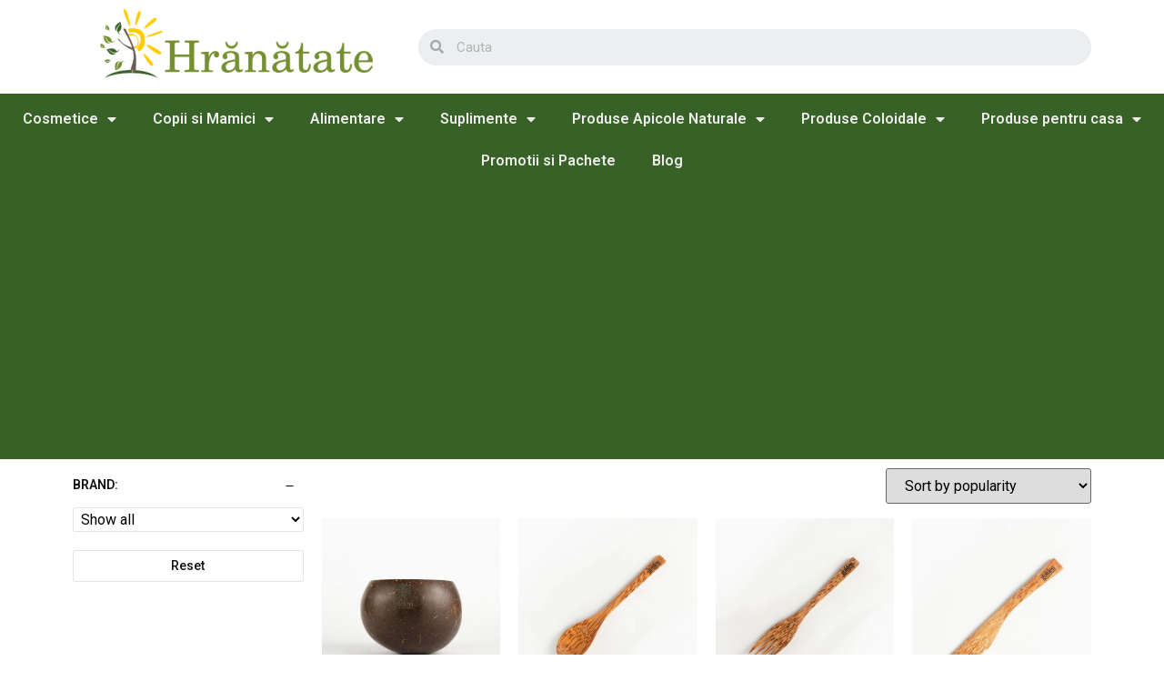

--- FILE ---
content_type: text/html; charset=UTF-8
request_url: https://hranatate.ro/produse-pentru-casa/vesela-si-tacamuri/
body_size: 26038
content:
<!doctype html>
<html lang="ro-RO" prefix="og: https://ogp.me/ns#">
<head>
	<meta charset="UTF-8">
		<meta name="viewport" content="width=device-width, initial-scale=1">
	<link rel="profile" href="https://gmpg.org/xfn/11">
	
<!-- Search Engine Optimization by Rank Math PRO - https://s.rankmath.com/home -->
<title>Vesela si tacamuri Archives - Hranatate</title><style id="rocket-critical-css">h2{overflow-wrap:break-word}ul{overflow-wrap:break-word}:root{--wp--preset--font-size--normal:16px;--wp--preset--font-size--huge:42px}@font-face{font-display:swap;font-family:"wcpf";src:url(https://hranatate.ro/wp-content/plugins/woocommerce-product-filters/assets/fonts/wcpf/wcpf.eot);src:url(https://hranatate.ro/wp-content/plugins/woocommerce-product-filters/assets/fonts/wcpf/wcpf.eot?#iefix) format("embedded-opentype"),url(https://hranatate.ro/wp-content/plugins/woocommerce-product-filters/assets/fonts/wcpf/wcpf.woff) format("woff"),url(https://hranatate.ro/wp-content/plugins/woocommerce-product-filters/assets/fonts/wcpf/wcpf.ttf) format("truetype"),url(https://hranatate.ro/wp-content/plugins/woocommerce-product-filters/assets/fonts/wcpf/wcpf.svg#wcpf) format("svg");font-weight:normal;font-style:normal}.wcpf-field-item.wcpf-box-style .wcpf-heading-label .box-toggle:before{font-family:"wcpf"!important;content:attr(data-icon);font-style:normal!important;font-weight:normal!important;font-variant:normal!important;text-transform:none!important;speak:none;line-height:1;-webkit-font-smoothing:antialiased;-moz-osx-font-smoothing:grayscale}.wcpf-field-item.wcpf-box-style .wcpf-heading-label .box-toggle:before{content:"\4d"}.wcpf-field-checkbox-list .wcpf-content,.wcpf-field-drop-down-list .wcpf-content{-webkit-box-sizing:border-box;box-sizing:border-box;margin-top:6px}.wcpf-field-checkbox-list .wcpf-heading-label,.wcpf-field-drop-down-list .wcpf-heading-label{-webkit-box-sizing:border-box;box-sizing:border-box;display:block;padding:8px 0;font-size:14px;font-weight:600;color:#111;text-transform:uppercase}.wcpf-field-button{-webkit-box-sizing:border-box;box-sizing:border-box;padding-top:8px;padding-bottom:8px}.wcpf-field-button .wcpf-button{-webkit-box-sizing:border-box;box-sizing:border-box;display:block;width:100%;padding:6px 12px;border:1px solid #e5e5e5;background:#fff;-webkit-border-radius:2px;border-radius:2px;text-align:center;font-weight:500;font-size:14px;color:#111}.wcpf-field-drop-down-list .wcpf-input{-webkit-box-sizing:border-box;box-sizing:border-box;display:block;width:100%;padding:2px 4px;border:1px solid #e5e5e5;background:#fff;-webkit-border-radius:2px;border-radius:2px}.wcpf-scrollbar ::-webkit-scrollbar{width:6px;background-color:transparent}.wcpf-scrollbar ::-webkit-scrollbar-track{background-color:#f5f5f5}.wcpf-scrollbar ::-webkit-scrollbar-thumb{background-color:#babac0}.wcpf-scrollbar.wcpf-front-element .wcpf-content{max-height:-webkit-calc(28em + 6px);max-height:calc(28em + 6px);overflow-y:auto}.wcpf-front-element{-webkit-box-sizing:border-box;box-sizing:border-box;margin-bottom:12px}.wcpf-front-element.wcpf-status-disabled{display:none!important}.wcpf-field-item.wcpf-box-style .wcpf-heading-label{-webkit-box-sizing:border-box;box-sizing:border-box;position:relative}.wcpf-field-item.wcpf-box-style .wcpf-heading-label .box-toggle{display:block;position:absolute;right:8px;top:50%;-webkit-transform:translateY(-50%);-ms-transform:translateY(-50%);transform:translateY(-50%);height:14px;width:14px;font-size:13px;color:#111}:root{--woocommerce:#a46497;--wc-green:#7ad03a;--wc-red:#a00;--wc-orange:#ffba00;--wc-blue:#2ea2cc;--wc-primary:#a46497;--wc-primary-text:white;--wc-secondary:#ebe9eb;--wc-secondary-text:#515151;--wc-highlight:#77a464;--wc-highligh-text:white;--wc-content-bg:#fff;--wc-subtext:#767676}.woocommerce img,.woocommerce-page img{height:auto;max-width:100%}.woocommerce ul.products,.woocommerce-page ul.products{clear:both}.woocommerce ul.products::after,.woocommerce ul.products::before,.woocommerce-page ul.products::after,.woocommerce-page ul.products::before{content:" ";display:table}.woocommerce ul.products::after,.woocommerce-page ul.products::after{clear:both}.woocommerce ul.products li.product,.woocommerce-page ul.products li.product{float:left;margin:0 3.8% 2.992em 0;padding:0;position:relative;width:22.05%;margin-left:0}.woocommerce ul.products li.first,.woocommerce-page ul.products li.first{clear:both}.woocommerce ul.products li.last,.woocommerce-page ul.products li.last{margin-right:0}.woocommerce .woocommerce-ordering,.woocommerce-page .woocommerce-ordering{float:right}:root{--woocommerce:#a46497;--wc-green:#7ad03a;--wc-red:#a00;--wc-orange:#ffba00;--wc-blue:#2ea2cc;--wc-primary:#a46497;--wc-primary-text:white;--wc-secondary:#ebe9eb;--wc-secondary-text:#515151;--wc-highlight:#77a464;--wc-highligh-text:white;--wc-content-bg:#fff;--wc-subtext:#767676}.woocommerce div.product{margin-bottom:0;position:relative}.woocommerce div.product span.price{color:#77a464;font-size:1.25em}.woocommerce ul.products{margin:0 0 1em;padding:0;list-style:none outside;clear:both}.woocommerce ul.products::after,.woocommerce ul.products::before{content:" ";display:table}.woocommerce ul.products::after{clear:both}.woocommerce ul.products li{list-style:none outside}.woocommerce ul.products li.product .woocommerce-loop-product__title{padding:.5em 0;margin:0;font-size:1em}.woocommerce ul.products li.product a{text-decoration:none}.woocommerce ul.products li.product a img{width:100%;height:auto;display:block;margin:0 0 1em;box-shadow:none}.woocommerce ul.products li.product .button{margin-top:1em}.woocommerce ul.products li.product .price{color:#77a464;display:block;font-weight:400;margin-bottom:.5em;font-size:.857em}.woocommerce .woocommerce-ordering{margin:0 0 1em}.woocommerce .woocommerce-ordering select{vertical-align:top}.woocommerce a.button{font-size:100%;margin:0;line-height:1;position:relative;text-decoration:none;overflow:visible;padding:.618em 1em;font-weight:700;border-radius:3px;left:auto;color:#515151;background-color:#ebe9eb;border:0;display:inline-block;background-image:none;box-shadow:none;text-shadow:none}#wpfront-scroll-top-container{display:none;position:fixed;z-index:9999}html{line-height:1.15;-webkit-text-size-adjust:100%}*,:after,:before{-webkit-box-sizing:border-box;box-sizing:border-box}body{margin:0;font-family:-apple-system,BlinkMacSystemFont,Segoe UI,Roboto,Helvetica Neue,Arial,Noto Sans,sans-serif;font-size:1rem;font-weight:400;line-height:1.5;color:#333;background-color:#fff;-webkit-font-smoothing:antialiased;-moz-osx-font-smoothing:grayscale}h2{margin-top:.5rem;margin-bottom:1rem;font-family:inherit;font-weight:500;line-height:1.2;color:inherit}h2{font-size:2rem}a{background-color:transparent;text-decoration:none;color:#c36}img{border-style:none;height:auto;max-width:100%}button,input,select{font-family:inherit;font-size:1rem;line-height:1.5;margin:0}input[type=search],select{width:100%;border:1px solid #666;border-radius:3px;padding:.5rem 1rem}button,input{overflow:visible}button,select{text-transform:none}button{width:auto;-webkit-appearance:button}button::-moz-focus-inner{border-style:none;padding:0}button:-moz-focusring{outline:1px dotted ButtonText}button{display:inline-block;font-weight:400;color:#c36;text-align:center;white-space:nowrap;background-color:transparent;border:1px solid #c36;padding:.5rem 1rem;font-size:1rem;border-radius:3px}[type=search]{-webkit-appearance:textfield;outline-offset:-2px}[type=search]::-webkit-search-decoration{-webkit-appearance:none}::-webkit-file-upload-button{-webkit-appearance:button;font:inherit}select{display:block}li,ul{margin-top:0;margin-bottom:0;border:0;outline:0;font-size:100%;vertical-align:baseline;background:transparent}.site-navigation{grid-area:nav-menu;display:-webkit-box;display:-ms-flexbox;display:flex;-webkit-box-align:center;-ms-flex-align:center;align-items:center;-webkit-box-flex:1;-ms-flex-positive:1;flex-grow:1}.elementor-screen-only{position:absolute;top:-10000em;width:1px;height:1px;margin:-1px;padding:0;overflow:hidden;clip:rect(0,0,0,0);border:0}.elementor-clearfix:after{content:"";display:block;clear:both;width:0;height:0}.elementor{-webkit-hyphens:manual;-ms-hyphens:manual;hyphens:manual}.elementor *,.elementor :after,.elementor :before{-webkit-box-sizing:border-box;box-sizing:border-box}.elementor a{-webkit-box-shadow:none;box-shadow:none;text-decoration:none}.elementor img{height:auto;max-width:100%;border:none;-webkit-border-radius:0;border-radius:0;-webkit-box-shadow:none;box-shadow:none}.elementor-align-justify .elementor-button{width:100%}@media (max-width:767px){.elementor-mobile-align-center{text-align:center}.elementor-mobile-align-center .elementor-button{width:auto}}:root{--page-title-display:block}.elementor-section{position:relative}.elementor-section .elementor-container{display:-webkit-box;display:-ms-flexbox;display:flex;margin-right:auto;margin-left:auto;position:relative}@media (max-width:1024px){.elementor-section .elementor-container{-ms-flex-wrap:wrap;flex-wrap:wrap}}.elementor-section.elementor-section-boxed>.elementor-container{max-width:1140px}.elementor-widget-wrap{position:relative;width:100%;-ms-flex-wrap:wrap;flex-wrap:wrap;-ms-flex-line-pack:start;align-content:flex-start}.elementor:not(.elementor-bc-flex-widget) .elementor-widget-wrap{display:-webkit-box;display:-ms-flexbox;display:flex}.elementor-widget-wrap>.elementor-element{width:100%}.elementor-widget{position:relative}.elementor-widget:not(:last-child){margin-bottom:20px}.elementor-column{min-height:1px}.elementor-column{position:relative;display:-webkit-box;display:-ms-flexbox;display:flex}.elementor-column-gap-narrow>.elementor-column>.elementor-element-populated{padding:5px}.elementor-column-gap-default>.elementor-column>.elementor-element-populated{padding:10px}@media (min-width:768px){.elementor-column.elementor-col-33{width:33.333%}.elementor-column.elementor-col-50{width:50%}.elementor-column.elementor-col-66{width:66.666%}.elementor-column.elementor-col-100{width:100%}}@media (max-width:767px){.elementor-column{width:100%}}.elementor-grid{display:grid;grid-column-gap:var(--grid-column-gap);grid-row-gap:var(--grid-row-gap)}.elementor-grid-4 .elementor-grid{grid-template-columns:repeat(4,1fr)}@media (max-width:1024px){.elementor-grid-tablet-3 .elementor-grid{grid-template-columns:repeat(3,1fr)}}@media (max-width:767px){.elementor-grid-mobile-2 .elementor-grid{grid-template-columns:repeat(2,1fr)}}.elementor-button{display:inline-block;line-height:1;background-color:#818a91;font-size:15px;padding:12px 24px;-webkit-border-radius:3px;border-radius:3px;color:#fff;fill:#fff;text-align:center}.elementor-button:visited{color:#fff}.elementor-button-content-wrapper{display:-webkit-box;display:-ms-flexbox;display:flex;-webkit-box-pack:center;-ms-flex-pack:center;justify-content:center}.elementor-button-text{-webkit-box-flex:1;-ms-flex-positive:1;flex-grow:1;-webkit-box-ordinal-group:11;-ms-flex-order:10;order:10;display:inline-block}.elementor-button.elementor-size-xs{font-size:13px;padding:10px 20px;-webkit-border-radius:2px;border-radius:2px}.elementor-button span{text-decoration:inherit}.elementor-tab-title a{color:inherit}@media (max-width:767px){.elementor .elementor-hidden-mobile{display:none}}@media (min-width:768px) and (max-width:1024px){.elementor .elementor-hidden-tablet{display:none}}@media (min-width:1025px) and (max-width:99999px){.elementor .elementor-hidden-desktop{display:none}}.elementor-kit-5{--e-global-color-primary:#6EC1E4;--e-global-color-secondary:#54595F;--e-global-color-text:#7A7A7A;--e-global-color-accent:#61CE70;--e-global-typography-primary-font-family:"Roboto";--e-global-typography-primary-font-weight:600;--e-global-typography-secondary-font-family:"Roboto Slab";--e-global-typography-secondary-font-weight:400;--e-global-typography-text-font-family:"Roboto";--e-global-typography-text-font-weight:400;--e-global-typography-accent-font-family:"Roboto";--e-global-typography-accent-font-weight:500}.elementor-section.elementor-section-boxed>.elementor-container{max-width:1140px}.elementor-widget:not(:last-child){margin-bottom:20px}@media (max-width:1024px){.elementor-section.elementor-section-boxed>.elementor-container{max-width:1024px}}@media (max-width:767px){.elementor-section.elementor-section-boxed>.elementor-container{max-width:767px}}@font-face{font-display:swap;font-family:eicons;src:url(https://hranatate.ro/wp-content/plugins/elementor/assets/lib/eicons/fonts/eicons.eot?5.14.0);src:url(https://hranatate.ro/wp-content/plugins/elementor/assets/lib/eicons/fonts/eicons.eot?5.14.0#iefix) format("embedded-opentype"),url(https://hranatate.ro/wp-content/plugins/elementor/assets/lib/eicons/fonts/eicons.woff2?5.14.0) format("woff2"),url(https://hranatate.ro/wp-content/plugins/elementor/assets/lib/eicons/fonts/eicons.woff?5.14.0) format("woff"),url(https://hranatate.ro/wp-content/plugins/elementor/assets/lib/eicons/fonts/eicons.ttf?5.14.0) format("truetype"),url(https://hranatate.ro/wp-content/plugins/elementor/assets/lib/eicons/fonts/eicons.svg?5.14.0#eicon) format("svg");font-weight:400;font-style:normal}[class*=" eicon-"]{display:inline-block;font-family:eicons;font-size:inherit;font-weight:400;font-style:normal;font-variant:normal;line-height:1;text-rendering:auto;-webkit-font-smoothing:antialiased;-moz-osx-font-smoothing:grayscale}.eicon-menu-bar:before{content:'\e816'}.eicon-close:before{content:'\e87f'}.elementor-products-grid ul.products.elementor-grid{display:grid;margin:0;grid-column-gap:20px;grid-row-gap:40px}.elementor-products-grid ul.products.elementor-grid:after,.elementor-products-grid ul.products.elementor-grid:before{content:none;display:none}.elementor-products-grid ul.products.elementor-grid li.product{width:auto;padding:0;margin:0;float:none}.elementor-products-grid ul.products.elementor-grid li.product a.woocommerce-loop-product__link{display:block;position:relative}.woocommerce .elementor-element.elementor-products-grid ul.products li.product{width:auto}.elementor-location-header:before{content:"";display:table;clear:both}.elementor-search-form{display:block}.elementor-search-form input[type=search]{margin:0;border:0;padding:0;display:inline-block;vertical-align:middle;white-space:normal;background:none;line-height:1;min-width:0;font-size:15px;-webkit-appearance:none;-moz-appearance:none}.elementor-search-form__container{display:-webkit-box;display:-ms-flexbox;display:flex;overflow:hidden;border:0 solid transparent;min-height:50px}.elementor-search-form__container:not(.elementor-search-form--full-screen){background:#eceeef}.elementor-search-form__input{-ms-flex-preferred-size:100%;flex-basis:100%;color:#55595c}.elementor-search-form__input::-webkit-input-placeholder{color:inherit;font-family:inherit;opacity:.6}.elementor-search-form__input:-ms-input-placeholder{color:inherit;font-family:inherit;opacity:.6}.elementor-search-form__input:-moz-placeholder,.elementor-search-form__input::-moz-placeholder{color:inherit;font-family:inherit;opacity:.6}.elementor-search-form__input::-ms-input-placeholder{color:inherit;font-family:inherit;opacity:.6}.elementor-search-form--skin-minimal .elementor-search-form__icon{opacity:.6;display:-webkit-box;display:-ms-flexbox;display:flex;-webkit-box-align:center;-ms-flex-align:center;align-items:center;-webkit-box-pack:end;-ms-flex-pack:end;justify-content:flex-end;color:#55595c;fill:#55595c;font-size:var(--e-search-form-icon-size-minimal,15px)}[data-elementor-type=popup]:not(.elementor-edit-area){display:none}form input[type=search]::-webkit-input-placeholder,form select::-webkit-input-placeholder{opacity:.5}.uael-nav-menu__toggle{-js-display:flex;display:-webkit-box;display:-webkit-flex;display:-moz-box;display:-ms-flexbox;display:flex}.uael-layout-horizontal .uael-nav-menu__toggle,.uael-nav-menu .parent-has-no-child .uael-menu-toggle{display:none}.uael-layout-horizontal .uael-nav-menu__toggle{visibility:hidden;opacity:0}.uael-nav-menu-icon{border:0 solid}.uael-nav-menu__submenu-arrow .uael-menu-toggle:before{font-family:'Font Awesome 5 Free';z-index:1;font-size:inherit;font-weight:inherit;line-height:0}.uael-nav-menu__toggle{font-size:22px;border:0 solid;-webkit-border-radius:3px;border-radius:3px;color:#494c4f;position:relative}.uael-nav-menu .sub-arrow{font-size:14px;line-height:1;-js-display:flex;display:-webkit-box;display:-webkit-flex;display:-moz-box;display:-ms-flexbox;display:flex;margin-top:-10px;margin-bottom:-10px}.uael-nav-menu__layout-horizontal .uael-nav-menu .sub-arrow{margin-left:10px}.uael-nav-menu-icon{display:inline-block;line-height:1;text-align:center}.elementor-widget-heading .elementor-heading-title{color:var(--e-global-color-primary);font-family:var(--e-global-typography-primary-font-family),Sans-serif;font-weight:var(--e-global-typography-primary-font-weight)}.elementor-widget-button .elementor-button{font-family:var(--e-global-typography-accent-font-family),Sans-serif;font-weight:var(--e-global-typography-accent-font-weight);background-color:var(--e-global-color-accent)}.elementor-widget-toggle .elementor-toggle-title,.elementor-widget-toggle .elementor-toggle-icon{color:var(--e-global-color-primary)}.elementor-widget-toggle .elementor-toggle-title{font-family:var(--e-global-typography-primary-font-family),Sans-serif;font-weight:var(--e-global-typography-primary-font-weight)}.elementor-widget-toggle .elementor-tab-content{color:var(--e-global-color-text);font-family:var(--e-global-typography-text-font-family),Sans-serif;font-weight:var(--e-global-typography-text-font-weight)}.elementor-widget-nav-menu .elementor-nav-menu .elementor-item{font-family:var(--e-global-typography-primary-font-family),Sans-serif;font-weight:var(--e-global-typography-primary-font-weight)}.elementor-widget-nav-menu .elementor-nav-menu--main .elementor-item{color:var(--e-global-color-text);fill:var(--e-global-color-text)}.elementor-widget-nav-menu .elementor-nav-menu--main:not(.e--pointer-framed) .elementor-item:before,.elementor-widget-nav-menu .elementor-nav-menu--main:not(.e--pointer-framed) .elementor-item:after{background-color:var(--e-global-color-accent)}.elementor-widget-nav-menu{--e-nav-menu-divider-color:var( --e-global-color-text )}.elementor-widget-nav-menu .elementor-nav-menu--dropdown .elementor-item,.elementor-widget-nav-menu .elementor-nav-menu--dropdown .elementor-sub-item{font-family:var(--e-global-typography-accent-font-family),Sans-serif;font-weight:var(--e-global-typography-accent-font-weight)}.elementor-widget-search-form input[type="search"].elementor-search-form__input{font-family:var(--e-global-typography-text-font-family),Sans-serif;font-weight:var(--e-global-typography-text-font-weight)}.elementor-widget-search-form .elementor-search-form__input,.elementor-widget-search-form .elementor-search-form__icon{color:var(--e-global-color-text);fill:var(--e-global-color-text)}.elementor-widget-woocommerce-products.elementor-wc-products ul.products li.product .woocommerce-loop-product__title{color:var(--e-global-color-primary)}.elementor-widget-woocommerce-products.elementor-wc-products ul.products li.product .woocommerce-loop-product__title{font-family:var(--e-global-typography-primary-font-family),Sans-serif;font-weight:var(--e-global-typography-primary-font-weight)}.elementor-widget-woocommerce-products.elementor-wc-products ul.products li.product .price{color:var(--e-global-color-primary);font-family:var(--e-global-typography-primary-font-family),Sans-serif;font-weight:var(--e-global-typography-primary-font-weight)}.elementor-widget-woocommerce-products.elementor-wc-products ul.products li.product .button{font-family:var(--e-global-typography-accent-font-family),Sans-serif;font-weight:var(--e-global-typography-accent-font-weight)}.elementor-14207 .elementor-element.elementor-element-c4e09c6>.elementor-container>.elementor-column>.elementor-widget-wrap{align-content:center;align-items:center}.elementor-14207 .elementor-element.elementor-element-c4e09c6:not(.elementor-motion-effects-element-type-background){background-color:#FFFFFF}.elementor-14207 .elementor-element.elementor-element-2461e0f1{text-align:center}.elementor-14207 .elementor-element.elementor-element-60c676f3 .elementor-search-form__container{min-height:40px}body:not(.rtl) .elementor-14207 .elementor-element.elementor-element-60c676f3 .elementor-search-form__icon{padding-left:calc(40px / 3)}.elementor-14207 .elementor-element.elementor-element-60c676f3 .elementor-search-form__input{padding-left:calc(40px / 3);padding-right:calc(40px / 3)}.elementor-14207 .elementor-element.elementor-element-60c676f3:not(.elementor-search-form--skin-full_screen) .elementor-search-form__container{border-radius:45px}.elementor-14207 .elementor-element.elementor-element-792b4fb8>.elementor-container>.elementor-column>.elementor-widget-wrap{align-content:center;align-items:center}.elementor-14207 .elementor-element.elementor-element-792b4fb8:not(.elementor-motion-effects-element-type-background){background-color:#386127}.elementor-14207 .elementor-element.elementor-element-6679217 .elementor-menu-toggle{margin:0 auto;background-color:#FFFFFF}.elementor-14207 .elementor-element.elementor-element-6679217 .elementor-nav-menu--main .elementor-item{color:#ECEDEA;fill:#ECEDEA}.elementor-14207 .elementor-element.elementor-element-6679217 .elementor-nav-menu--main:not(.e--pointer-framed) .elementor-item:before,.elementor-14207 .elementor-element.elementor-element-6679217 .elementor-nav-menu--main:not(.e--pointer-framed) .elementor-item:after{background-color:#EFEC9F}.elementor-14207 .elementor-element.elementor-element-6679217 .elementor-nav-menu--dropdown a,.elementor-14207 .elementor-element.elementor-element-6679217 .elementor-menu-toggle{color:#FFFFFF}.elementor-14207 .elementor-element.elementor-element-6679217 .elementor-nav-menu--dropdown{background-color:#468E46}.elementor-14207 .elementor-element.elementor-element-6679217 .elementor-nav-menu--dropdown .elementor-item,.elementor-14207 .elementor-element.elementor-element-6679217 .elementor-nav-menu--dropdown .elementor-sub-item{font-family:"Roboto",Sans-serif;font-weight:500}.elementor-14207 .elementor-element.elementor-element-6679217 div.elementor-menu-toggle{color:#3E3636}.elementor-menu-toggle:after{content:'Meniu';position:relative;margin-left:8px;font-size:14px;font-weight:bold}.elementor-14282 .elementor-element.elementor-element-0c79d8f .elementor-tab-title{background-color:#82B088}.elementor-14282 .elementor-element.elementor-element-0c79d8f .elementor-toggle-title,.elementor-14282 .elementor-element.elementor-element-0c79d8f .elementor-toggle-icon{color:#010406}.elementor-14282 .elementor-element.elementor-element-0c79d8f .elementor-toggle-title{font-size:18px}.elementor-14282 .elementor-element.elementor-element-0c79d8f .elementor-toggle-icon.elementor-toggle-icon-right{margin-left:3px}.elementor-14282 .elementor-element.elementor-element-3b88ac2.elementor-wc-products ul.products{grid-column-gap:20px;grid-row-gap:40px}.elementor-14282 .elementor-element.elementor-element-3b88ac2.elementor-wc-products ul.products li.product{text-align:center}.elementor-14282 .elementor-element.elementor-element-3b88ac2.elementor-wc-products ul.products li.product .woocommerce-loop-product__title{color:#383E41}.elementor-14282 .elementor-element.elementor-element-3b88ac2.elementor-wc-products ul.products li.product .price{color:#FFFFFF;font-family:"Roboto",Sans-serif;font-size:1px;font-weight:600}.elementor-14282 .elementor-element.elementor-element-3b88ac2.elementor-wc-products ul.products li.product .button{color:#FFFFFF;background-color:#D33F3F}@media (min-width:768px){.elementor-14282 .elementor-element.elementor-element-238f01d8{width:24%}.elementor-14282 .elementor-element.elementor-element-0c8af2b{width:76%}}@media (max-width:1024px) and (min-width:768px){.elementor-14282 .elementor-element.elementor-element-238f01d8{width:30%}.elementor-14282 .elementor-element.elementor-element-0c8af2b{width:70%}}@media (max-width:1024px){.elementor-14282 .elementor-element.elementor-element-0c79d8f .elementor-toggle-title{font-size:16px}.elementor-14282 .elementor-element.elementor-element-0c79d8f .elementor-tab-content{font-size:16px}.elementor-14282 .elementor-element.elementor-element-3b88ac2.elementor-wc-products ul.products{grid-column-gap:20px;grid-row-gap:40px}}@media (max-width:767px){.elementor-14282 .elementor-element.elementor-element-0c79d8f .elementor-toggle-title{font-size:16px}.elementor-14282 .elementor-element.elementor-element-3b88ac2.elementor-wc-products ul.products{grid-column-gap:20px;grid-row-gap:40px}}.elementor-14305 .elementor-element.elementor-element-2df5d342{text-align:justify}.elementor-14305 .elementor-element.elementor-element-2df5d342 .elementor-heading-title{color:#000000;font-family:"Poppins",Sans-serif;font-size:14px;font-weight:normal}.elementor-14305 .elementor-element.elementor-element-38442a89 .elementor-button{font-family:"Poppins",Sans-serif;background-color:#61A229;border-radius:150px 150px 150px 150px}.elementor-14305 .elementor-element.elementor-element-70442175 .elementor-button{font-family:"Poppins",Sans-serif;background-color:#61A229;border-radius:150px 150px 150px 150px}@media (max-width:1024px){.elementor-14305 .elementor-element.elementor-element-2df5d342 .elementor-heading-title{font-size:14px}}@media (max-width:767px){.elementor-14305 .elementor-element.elementor-element-5d7d6e00{width:100%}.elementor-14305 .elementor-element.elementor-element-2df5d342{text-align:center}.elementor-14305 .elementor-element.elementor-element-2df5d342 .elementor-heading-title{font-size:12px}.elementor-14305 .elementor-element.elementor-element-23149454{width:50%}.elementor-14305 .elementor-element.elementor-element-38442a89 .elementor-button{font-size:12px}.elementor-14305 .elementor-element.elementor-element-777c38b5{width:50%}.elementor-14305 .elementor-element.elementor-element-70442175 .elementor-button{font-size:12px}}@media (min-width:768px){.elementor-14305 .elementor-element.elementor-element-5d7d6e00{width:80.858%}.elementor-14305 .elementor-element.elementor-element-23149454{width:11.462%}.elementor-14305 .elementor-element.elementor-element-777c38b5{width:6.985%}}@media (max-width:1024px) and (min-width:768px){.elementor-14305 .elementor-element.elementor-element-5d7d6e00{width:60%}.elementor-14305 .elementor-element.elementor-element-23149454{width:20%}.elementor-14305 .elementor-element.elementor-element-777c38b5{width:20%}}.fa,.fas{-moz-osx-font-smoothing:grayscale;-webkit-font-smoothing:antialiased;display:inline-block;font-style:normal;font-variant:normal;text-rendering:auto;line-height:1}.fa-plus:before{content:"\f067"}.fa-search:before{content:"\f002"}@font-face{font-family:"Font Awesome 5 Free";font-style:normal;font-weight:900;font-display:swap;src:url(https://hranatate.ro/wp-content/plugins/elementor/assets/lib/font-awesome/webfonts/fa-solid-900.eot);src:url(https://hranatate.ro/wp-content/plugins/elementor/assets/lib/font-awesome/webfonts/fa-solid-900.eot?#iefix) format("embedded-opentype"),url(https://hranatate.ro/wp-content/plugins/elementor/assets/lib/font-awesome/webfonts/fa-solid-900.woff2) format("woff2"),url(https://hranatate.ro/wp-content/plugins/elementor/assets/lib/font-awesome/webfonts/fa-solid-900.woff) format("woff"),url(https://hranatate.ro/wp-content/plugins/elementor/assets/lib/font-awesome/webfonts/fa-solid-900.ttf) format("truetype"),url(https://hranatate.ro/wp-content/plugins/elementor/assets/lib/font-awesome/webfonts/fa-solid-900.svg#fontawesome) format("svg")}.fa,.fas{font-family:"Font Awesome 5 Free";font-weight:900}.elementor-item:after,.elementor-item:before{display:block;position:absolute}.elementor-item:not(:hover):not(:focus):not(.elementor-item-active):not(.highlighted):after,.elementor-item:not(:hover):not(:focus):not(.elementor-item-active):not(.highlighted):before{opacity:0}.elementor-item-active:after,.elementor-item-active:before{-webkit-transform:scale(1);-ms-transform:scale(1);transform:scale(1)}.e--pointer-underline .elementor-item:after,.e--pointer-underline .elementor-item:before{height:3px;width:100%;left:0;background-color:#55595c;z-index:2}.e--pointer-underline .elementor-item:after{content:"";bottom:0}.elementor-nav-menu--main .elementor-nav-menu a{padding:13px 20px}.elementor-nav-menu--main .elementor-nav-menu ul{position:absolute;width:12em;border-width:0;border-style:solid;padding:0}.elementor-nav-menu--layout-horizontal{display:-webkit-box;display:-ms-flexbox;display:flex}.elementor-nav-menu--layout-horizontal .elementor-nav-menu{display:-webkit-box;display:-ms-flexbox;display:flex;-ms-flex-wrap:wrap;flex-wrap:wrap}.elementor-nav-menu--layout-horizontal .elementor-nav-menu a{white-space:nowrap;-webkit-box-flex:1;-ms-flex-positive:1;flex-grow:1}.elementor-nav-menu--layout-horizontal .elementor-nav-menu>li{display:-webkit-box;display:-ms-flexbox;display:flex}.elementor-nav-menu--layout-horizontal .elementor-nav-menu>li ul{top:100%!important}.elementor-nav-menu--layout-horizontal .elementor-nav-menu>li:not(:first-child)>a{-webkit-margin-start:var(--e-nav-menu-horizontal-menu-item-margin);margin-inline-start:var(--e-nav-menu-horizontal-menu-item-margin)}.elementor-nav-menu--layout-horizontal .elementor-nav-menu>li:not(:first-child)>ul{left:var(--e-nav-menu-horizontal-menu-item-margin)!important}.elementor-nav-menu--layout-horizontal .elementor-nav-menu>li:not(:last-child)>a{-webkit-margin-end:var(--e-nav-menu-horizontal-menu-item-margin);margin-inline-end:var(--e-nav-menu-horizontal-menu-item-margin)}.elementor-nav-menu--layout-horizontal .elementor-nav-menu>li:not(:last-child):after{content:var(--e-nav-menu-divider-content,none);height:var(--e-nav-menu-divider-height,35%);border-left:var(--e-nav-menu-divider-width,2px) var(--e-nav-menu-divider-style,solid) var(--e-nav-menu-divider-color,#000);border-bottom-color:var(--e-nav-menu-divider-color,#000);border-right-color:var(--e-nav-menu-divider-color,#000);border-top-color:var(--e-nav-menu-divider-color,#000);-ms-flex-item-align:center;align-self:center}.elementor-nav-menu__align-center .elementor-nav-menu{margin-left:auto;margin-right:auto}.elementor-nav-menu__align-center .elementor-nav-menu{-webkit-box-pack:center;-ms-flex-pack:center;justify-content:center}.elementor-widget-nav-menu .elementor-widget-container{display:-webkit-box;display:-ms-flexbox;display:flex;-webkit-box-orient:vertical;-webkit-box-direction:normal;-ms-flex-direction:column;flex-direction:column}.elementor-nav-menu{position:relative;z-index:2}.elementor-nav-menu:after{content:"\00a0";display:block;height:0;font:0/0 serif;clear:both;visibility:hidden;overflow:hidden}.elementor-nav-menu,.elementor-nav-menu li,.elementor-nav-menu ul{display:block;list-style:none;margin:0;padding:0;line-height:normal}.elementor-nav-menu ul{display:none}.elementor-nav-menu a,.elementor-nav-menu li{position:relative}.elementor-nav-menu li{border-width:0}.elementor-nav-menu a{display:-webkit-box;display:-ms-flexbox;display:flex;-webkit-box-align:center;-ms-flex-align:center;align-items:center}.elementor-nav-menu a{padding:10px 20px;line-height:20px}.elementor-sub-item.elementor-item-active{background-color:#55595c;color:#fff}.elementor-menu-toggle{display:-webkit-box;display:-ms-flexbox;display:flex;-webkit-box-align:center;-ms-flex-align:center;align-items:center;-webkit-box-pack:center;-ms-flex-pack:center;justify-content:center;font-size:22px;padding:.25em;border:0 solid;border-radius:3px;background-color:rgba(0,0,0,.05);color:#494c4f}.elementor-menu-toggle:not(.elementor-active) .elementor-menu-toggle__icon--close{display:none}.elementor-nav-menu--dropdown{background-color:#fff;font-size:13px}.elementor-nav-menu--dropdown.elementor-nav-menu__container{margin-top:10px;-webkit-transform-origin:top;-ms-transform-origin:top;transform-origin:top;overflow:auto}.elementor-nav-menu--dropdown.elementor-nav-menu__container .elementor-sub-item{font-size:.85em}.elementor-nav-menu--dropdown a{color:#494c4f}ul.elementor-nav-menu--dropdown a{text-shadow:none;border-left:8px solid transparent}.elementor-nav-menu--toggle .elementor-menu-toggle:not(.elementor-active)+.elementor-nav-menu__container{-webkit-transform:scaleY(0);-ms-transform:scaleY(0);transform:scaleY(0);max-height:0}.elementor-nav-menu--stretch .elementor-nav-menu__container.elementor-nav-menu--dropdown{position:absolute;z-index:9997}@media (max-width:767px){.elementor-nav-menu--dropdown-mobile .elementor-nav-menu--main{display:none}}@media (min-width:768px){.elementor-nav-menu--dropdown-mobile .elementor-menu-toggle,.elementor-nav-menu--dropdown-mobile .elementor-nav-menu--dropdown{display:none}}</style><link rel="preload" href="https://hranatate.ro/wp-content/cache/min/1/2d5d15fc8a938a4ca47afc5abe439e62.css" data-rocket-async="style" as="style" onload="this.onload=null;this.rel='stylesheet'" media="all" data-minify="1" />
<meta name="description" content="Produse BIO &amp; Naturiste, Remedii naturiste, Suplimente alimentare, Miere Manuka, Tincturi, Sucuri si Siropuri fara aditivi, Ceaiuri, Extracte si altele"/>
<meta name="robots" content="follow, index, max-snippet:-1, max-video-preview:-1, max-image-preview:large"/>
<link rel="canonical" href="https://hranatate.ro/produse-pentru-casa/vesela-si-tacamuri/" />
<meta property="og:locale" content="ro_RO" />
<meta property="og:type" content="article" />
<meta property="og:title" content="Vesela si tacamuri Archives - Hranatate" />
<meta property="og:description" content="Produse BIO &amp; Naturiste, Remedii naturiste, Suplimente alimentare, Miere Manuka, Tincturi, Sucuri si Siropuri fara aditivi, Ceaiuri, Extracte si altele" />
<meta property="og:url" content="https://hranatate.ro/produse-pentru-casa/vesela-si-tacamuri/" />
<meta property="og:site_name" content="Hranatate" />
<meta name="twitter:card" content="summary_large_image" />
<meta name="twitter:title" content="Vesela si tacamuri Archives - Hranatate" />
<meta name="twitter:description" content="Produse BIO &amp; Naturiste, Remedii naturiste, Suplimente alimentare, Miere Manuka, Tincturi, Sucuri si Siropuri fara aditivi, Ceaiuri, Extracte si altele" />
<meta name="twitter:label1" content="Products" />
<meta name="twitter:data1" content="8" />
<script type="application/ld+json" class="rank-math-schema-pro">{"@context":"https://schema.org","@graph":[{"@type":"Organization","@id":"https://hranatate.ro/#organization","name":"Hranatate"},{"@type":"WebSite","@id":"https://hranatate.ro/#website","url":"https://hranatate.ro","name":"Hranatate","publisher":{"@id":"https://hranatate.ro/#organization"},"inLanguage":"ro-RO"},{"@type":"BreadcrumbList","@id":"https://hranatate.ro/produse-pentru-casa/vesela-si-tacamuri/#breadcrumb","itemListElement":[{"@type":"ListItem","position":"1","item":{"@id":"https://hranatate.ro","name":"Home"}},{"@type":"ListItem","position":"2","item":{"@id":"https://hranatate.ro/produse-pentru-casa/vesela-si-tacamuri/","name":"Vesela si tacamuri"}}]},{"@type":"CollectionPage","@id":"https://hranatate.ro/produse-pentru-casa/vesela-si-tacamuri/#webpage","url":"https://hranatate.ro/produse-pentru-casa/vesela-si-tacamuri/","name":"Vesela si tacamuri Archives - Hranatate","isPartOf":{"@id":"https://hranatate.ro/#website"},"inLanguage":"ro-RO","breadcrumb":{"@id":"https://hranatate.ro/produse-pentru-casa/vesela-si-tacamuri/#breadcrumb"}}]}</script>
<!-- /Rank Math WordPress SEO plugin -->

<link href='https://fonts.gstatic.com' crossorigin rel='preconnect' />
<link rel="alternate" type="application/rss+xml" title="Hranatate &raquo; Flux" href="https://hranatate.ro/feed/" />
<link rel="alternate" type="application/rss+xml" title="Hranatate &raquo; Flux comentarii" href="https://hranatate.ro/comments/feed/" />
<link rel="alternate" type="application/rss+xml" title="Hranatate &raquo; Flux Vesela si tacamuri Category" href="https://hranatate.ro/produse-pentru-casa/vesela-si-tacamuri/feed/" />
<style id='wp-img-auto-sizes-contain-inline-css' type='text/css'>
img:is([sizes=auto i],[sizes^="auto," i]){contain-intrinsic-size:3000px 1500px}
/*# sourceURL=wp-img-auto-sizes-contain-inline-css */
</style>
<style id='wp-emoji-styles-inline-css' type='text/css'>

	img.wp-smiley, img.emoji {
		display: inline !important;
		border: none !important;
		box-shadow: none !important;
		height: 1em !important;
		width: 1em !important;
		margin: 0 0.07em !important;
		vertical-align: -0.1em !important;
		background: none !important;
		padding: 0 !important;
	}
/*# sourceURL=wp-emoji-styles-inline-css */
</style>

<style id='wp-block-library-inline-css' type='text/css'>
/*wp_block_styles_on_demand_placeholder:696a8582d6dd1*/
/*# sourceURL=wp-block-library-inline-css */
</style>
<style id='classic-theme-styles-inline-css' type='text/css'>
/*! This file is auto-generated */
.wp-block-button__link{color:#fff;background-color:#32373c;border-radius:9999px;box-shadow:none;text-decoration:none;padding:calc(.667em + 2px) calc(1.333em + 2px);font-size:1.125em}.wp-block-file__button{background:#32373c;color:#fff;text-decoration:none}
/*# sourceURL=/wp-includes/css/classic-themes.min.css */
</style>


<link rel='preload'  href='https://hranatate.ro/wp-content/plugins/woocommerce/assets/css/woocommerce-smallscreen.css?ver=6.7.0' data-rocket-async="style" as="style" onload="this.onload=null;this.rel='stylesheet'" type='text/css' media='only screen and (max-width: 768px)' />

<style id='woocommerce-inline-inline-css' type='text/css'>
.woocommerce form .form-row .required { visibility: visible; }
/*# sourceURL=woocommerce-inline-inline-css */
</style>












<link rel='preload'  href='https://fonts.googleapis.com/css?family=Roboto%3A100%2C100italic%2C200%2C200italic%2C300%2C300italic%2C400%2C400italic%2C500%2C500italic%2C600%2C600italic%2C700%2C700italic%2C800%2C800italic%2C900%2C900italic%7CRoboto+Slab%3A100%2C100italic%2C200%2C200italic%2C300%2C300italic%2C400%2C400italic%2C500%2C500italic%2C600%2C600italic%2C700%2C700italic%2C800%2C800italic%2C900%2C900italic%7CPoppins%3A100%2C100italic%2C200%2C200italic%2C300%2C300italic%2C400%2C400italic%2C500%2C500italic%2C600%2C600italic%2C700%2C700italic%2C800%2C800italic%2C900%2C900italic&#038;display=swap&#038;subset=latin-ext&#038;ver=33b7eaaf3f0e4b5a7843f23105b03075' data-rocket-async="style" as="style" onload="this.onload=null;this.rel='stylesheet'" type='text/css' media='all' />


<script>if (document.location.protocol != "https:") {document.location = document.URL.replace(/^http:/i, "https:");}</script><script type="text/javascript" src="https://hranatate.ro/wp-content/plugins/woocommerce-product-filters/assets/js/polyfills.min.js?ver=1.2.0" id="wcpf-plugin-polyfills-script-js" defer></script>
<script type="text/javascript" src="https://hranatate.ro/wp-includes/js/jquery/jquery.min.js?ver=3.7.1" id="jquery-core-js" defer></script>
<script type="text/javascript" src="https://hranatate.ro/wp-includes/js/jquery/jquery-migrate.min.js?ver=3.4.1" id="jquery-migrate-js" defer></script>
<script type="text/javascript" src="https://hranatate.ro/wp-includes/js/jquery/ui/core.min.js?ver=1.13.3" id="jquery-ui-core-js" defer></script>
<script type="text/javascript" src="https://hranatate.ro/wp-includes/js/jquery/ui/mouse.min.js?ver=1.13.3" id="jquery-ui-mouse-js" defer></script>
<script type="text/javascript" src="https://hranatate.ro/wp-includes/js/jquery/ui/slider.min.js?ver=1.13.3" id="jquery-ui-slider-js" defer></script>
<script type="text/javascript" src="https://hranatate.ro/wp-content/plugins/woocommerce-product-filters/assets/js/front-vendor.min.js?ver=1.2.0" id="wcpf-plugin-vendor-script-js" defer></script>
<script type="text/javascript" src="https://hranatate.ro/wp-includes/js/underscore.min.js?ver=1.13.7" id="underscore-js" defer></script>
<script type="text/javascript" id="wp-util-js-extra">
/* <![CDATA[ */
var _wpUtilSettings = {"ajax":{"url":"/wp-admin/admin-ajax.php"}};
//# sourceURL=wp-util-js-extra
/* ]]> */
</script>
<script type="text/javascript" src="https://hranatate.ro/wp-includes/js/wp-util.min.js?ver=33b7eaaf3f0e4b5a7843f23105b03075" id="wp-util-js" defer></script>
<script type="text/javascript" src="https://hranatate.ro/wp-content/plugins/woocommerce/assets/js/accounting/accounting.min.js?ver=0.4.2" id="accounting-js" defer></script>
<script type="text/javascript" id="wcpf-plugin-script-js-extra">
/* <![CDATA[ */
var WCPFData = {"registerEntities":{"Project":{"id":"Project","class":"WooCommerce_Product_Filter_Plugin\\Entity","post_type":"wcpf_project","label":"Project","default_options":{"urlNavigation":"query","filteringStarts":"auto","urlNavigationOptions":[],"useComponents":["pagination","sorting","results-count","page-title","breadcrumb"],"paginationAjax":true,"sortingAjax":true,"productsContainerSelector":".products","paginationSelector":".woocommerce-pagination","resultCountSelector":".woocommerce-result-count","sortingSelector":".woocommerce-ordering","pageTitleSelector":".woocommerce-products-header__title","breadcrumbSelector":".woocommerce-breadcrumb","multipleContainersForProducts":true},"is_grouped":true,"editor_component_class":"WooCommerce_Product_Filter_Plugin\\Project\\Editor_Component","filter_component_class":"WooCommerce_Product_Filter_Plugin\\Project\\Filter_Component","variations":false},"BoxListField":{"id":"BoxListField","class":"WooCommerce_Product_Filter_Plugin\\Entity","post_type":"wcpf_item","label":"Box List","default_options":{"itemsSource":"attribute","itemsDisplay":"all","queryType":"or","itemsDisplayHierarchical":true,"displayHierarchicalCollapsed":false,"displayTitle":true,"displayToggleContent":true,"defaultToggleState":"show","cssClass":"","actionForEmptyOptions":"hide","displayProductCount":true,"productCountPolicy":"for-option-only","multiSelect":true,"boxSize":"45px"},"is_grouped":false,"editor_component_class":"WooCommerce_Product_Filter_Plugin\\Field\\Box_list\\Editor_Component","filter_component_class":"WooCommerce_Product_Filter_Plugin\\Field\\Box_List\\Filter_Component","variations":true},"CheckBoxListField":{"id":"CheckBoxListField","class":"WooCommerce_Product_Filter_Plugin\\Entity","post_type":"wcpf_item","label":"Checkbox","default_options":{"itemsSource":"attribute","itemsDisplay":"all","queryType":"or","itemsDisplayHierarchical":true,"displayHierarchicalCollapsed":false,"displayTitle":true,"displayToggleContent":true,"defaultToggleState":"show","cssClass":"","actionForEmptyOptions":"hide","displayProductCount":true,"productCountPolicy":"for-option-only","seeMoreOptionsBy":"scrollbar","heightOfVisibleContent":12},"is_grouped":false,"editor_component_class":"WooCommerce_Product_Filter_Plugin\\Field\\Check_Box_List\\Editor_Component","filter_component_class":"WooCommerce_Product_Filter_Plugin\\Field\\Check_Box_List\\Filter_Component","variations":true},"DropDownListField":{"id":"DropDownListField","class":"WooCommerce_Product_Filter_Plugin\\Entity","post_type":"wcpf_item","label":"Drop Down","default_options":{"itemsSource":"attribute","itemsDisplay":"all","queryType":"or","itemsDisplayHierarchical":true,"displayHierarchicalCollapsed":false,"displayTitle":true,"displayToggleContent":true,"defaultToggleState":"show","cssClass":"","actionForEmptyOptions":"hide","displayProductCount":true,"productCountPolicy":"for-option-only","titleItemReset":"Show all"},"is_grouped":false,"editor_component_class":"WooCommerce_Product_Filter_Plugin\\Field\\Drop_Down_List\\Editor_Component","filter_component_class":"WooCommerce_Product_Filter_Plugin\\Field\\Drop_Down_List\\Filter_Component","variations":true},"ButtonField":{"id":"ButtonField","class":"WooCommerce_Product_Filter_Plugin\\Entity","post_type":"wcpf_item","label":"Button","default_options":{"cssClass":"","action":"reset"},"is_grouped":false,"editor_component_class":"WooCommerce_Product_Filter_Plugin\\Field\\Button\\Editor_Component","filter_component_class":"WooCommerce_Product_Filter_Plugin\\Field\\Button\\Filter_Component","variations":true},"ColorListField":{"id":"ColorListField","class":"WooCommerce_Product_Filter_Plugin\\Entity","post_type":"wcpf_item","label":"Colors","default_options":{"itemsSource":"attribute","itemsDisplay":"all","queryType":"or","itemsDisplayHierarchical":true,"displayHierarchicalCollapsed":false,"displayTitle":true,"displayToggleContent":true,"defaultToggleState":"show","cssClass":"","actionForEmptyOptions":"hide","displayProductCount":true,"productCountPolicy":"for-option-only","optionKey":"colors"},"is_grouped":false,"editor_component_class":"WooCommerce_Product_Filter_Plugin\\Field\\Color_List\\Editor_Component","filter_component_class":"WooCommerce_Product_Filter_Plugin\\Field\\Color_List\\Filter_Component","variations":true},"RadioListField":{"id":"RadioListField","class":"WooCommerce_Product_Filter_Plugin\\Entity","post_type":"wcpf_item","label":"Radio","default_options":{"itemsSource":"attribute","itemsDisplay":"all","queryType":"or","itemsDisplayHierarchical":true,"displayHierarchicalCollapsed":false,"displayTitle":true,"displayToggleContent":true,"defaultToggleState":"show","cssClass":"","actionForEmptyOptions":"hide","displayProductCount":true,"productCountPolicy":"for-option-only","titleItemReset":"Show all","seeMoreOptionsBy":"scrollbar","heightOfVisibleContent":12},"is_grouped":false,"editor_component_class":"WooCommerce_Product_Filter_Plugin\\Field\\Radio_List\\Editor_Component","filter_component_class":"WooCommerce_Product_Filter_Plugin\\Field\\Radio_List\\Filter_Component","variations":true},"TextListField":{"id":"TextListField","class":"WooCommerce_Product_Filter_Plugin\\Entity","post_type":"wcpf_item","label":"Text List","default_options":{"itemsSource":"attribute","itemsDisplay":"all","queryType":"or","itemsDisplayHierarchical":true,"displayHierarchicalCollapsed":false,"displayTitle":true,"displayToggleContent":true,"defaultToggleState":"show","cssClass":"","actionForEmptyOptions":"hide","displayProductCount":true,"productCountPolicy":"for-option-only","multiSelect":true,"useInlineStyle":false},"is_grouped":false,"editor_component_class":"WooCommerce_Product_Filter_Plugin\\Field\\Text_List\\Editor_Component","filter_component_class":"WooCommerce_Product_Filter_Plugin\\Field\\Text_List\\Filter_Component","variations":true},"PriceSliderField":{"id":"PriceSliderField","class":"WooCommerce_Product_Filter_Plugin\\Entity","post_type":"wcpf_item","label":"Price slider","default_options":{"minPriceOptionKey":"min-price","maxPriceOptionKey":"max-price","optionKey":"price","optionKeyFormat":"dash","cssClass":"","displayMinMaxInput":true,"displayTitle":true,"displayToggleContent":true,"defaultToggleState":"show","displayPriceLabel":true},"is_grouped":false,"editor_component_class":"WooCommerce_Product_Filter_Plugin\\Field\\Price_Slider\\Editor_Component","filter_component_class":"WooCommerce_Product_Filter_Plugin\\Field\\Price_Slider\\Filter_Component","variations":false},"SimpleBoxLayout":{"id":"SimpleBoxLayout","class":"WooCommerce_Product_Filter_Plugin\\Entity","post_type":"wcpf_item","label":"Simple Box","default_options":{"displayToggleContent":true,"defaultToggleState":"show","cssClass":""},"is_grouped":true,"editor_component_class":"WooCommerce_Product_Filter_Plugin\\Layout\\Simple_Box\\Editor_Component","filter_component_class":"WooCommerce_Product_Filter_Plugin\\Layout\\Simple_Box\\Filter_Component","variations":false},"ColumnsLayout":{"id":"ColumnsLayout","class":"WooCommerce_Product_Filter_Plugin\\Entity","post_type":"wcpf_item","label":"Columns","default_options":{"columns":[{"entities":[],"options":{"width":"50%"}}]},"is_grouped":true,"editor_component_class":"WooCommerce_Product_Filter_Plugin\\Layout\\Columns\\Editor_Component","filter_component_class":"WooCommerce_Product_Filter_Plugin\\Layout\\Columns\\Filter_Component","variations":false}},"messages":{"selectNoMatchesFound":"No matches found"},"selectors":{"productsContainer":".products","paginationContainer":".woocommerce-pagination","resultCount":".woocommerce-result-count","sorting":".woocommerce-ordering","pageTitle":".woocommerce-products-header__title","breadcrumb":".woocommerce-breadcrumb"},"pageUrl":"https://hranatate.ro/produse-pentru-casa/vesela-si-tacamuri/","isPaged":"","scriptAfterProductsUpdate":"","scrollTop":"no","priceFormat":{"currencyFormatNumDecimals":0,"currencyFormatSymbol":"lei","currencyFormatDecimalSep":",","currencyFormatThousandSep":".","currencyFormat":"%v&nbsp;%s"}};
//# sourceURL=wcpf-plugin-script-js-extra
/* ]]> */
</script>
<script type="text/javascript" src="https://hranatate.ro/wp-content/plugins/woocommerce-product-filters/assets/js/plugin.min.js?ver=1.2.0" id="wcpf-plugin-script-js" defer></script>
<link rel="https://api.w.org/" href="https://hranatate.ro/wp-json/" /><link rel="alternate" title="JSON" type="application/json" href="https://hranatate.ro/wp-json/wp/v2/product_cat/690" /><link rel="EditURI" type="application/rsd+xml" title="RSD" href="https://hranatate.ro/xmlrpc.php?rsd" />

<!-- Global site tag (gtag.js) - Google Analytics -->
<script async src="https://www.googletagmanager.com/gtag/js?id=G-9CBQLFL5Q3"></script>
<script>
  window.dataLayer = window.dataLayer || [];
  function gtag(){dataLayer.push(arguments);}
  gtag('js', new Date());

  gtag('config', 'G-9CBQLFL5Q3');
</script>

<script async src="https://pagead2.googlesyndication.com/pagead/js/adsbygoogle.js?client=ca-pub-9765126305028258"
     crossorigin="anonymous"></script>
	<noscript><style>.woocommerce-product-gallery{ opacity: 1 !important; }</style></noscript>
	<link rel="icon" href="https://hranatate.ro/wp-content/uploads/2022/02/cropped-hranatate-logo-web-100x100.png" sizes="32x32" />
<link rel="icon" href="https://hranatate.ro/wp-content/uploads/2022/02/cropped-hranatate-logo-web-300x300.png" sizes="192x192" />
<link rel="apple-touch-icon" href="https://hranatate.ro/wp-content/uploads/2022/02/cropped-hranatate-logo-web-300x300.png" />
<meta name="msapplication-TileImage" content="https://hranatate.ro/wp-content/uploads/2022/02/cropped-hranatate-logo-web-300x300.png" />
<noscript><style id="rocket-lazyload-nojs-css">.rll-youtube-player, [data-lazy-src]{display:none !important;}</style></noscript><script>
/*! loadCSS rel=preload polyfill. [c]2017 Filament Group, Inc. MIT License */
(function(w){"use strict";if(!w.loadCSS){w.loadCSS=function(){}}
var rp=loadCSS.relpreload={};rp.support=(function(){var ret;try{ret=w.document.createElement("link").relList.supports("preload")}catch(e){ret=!1}
return function(){return ret}})();rp.bindMediaToggle=function(link){var finalMedia=link.media||"all";function enableStylesheet(){link.media=finalMedia}
if(link.addEventListener){link.addEventListener("load",enableStylesheet)}else if(link.attachEvent){link.attachEvent("onload",enableStylesheet)}
setTimeout(function(){link.rel="stylesheet";link.media="only x"});setTimeout(enableStylesheet,3000)};rp.poly=function(){if(rp.support()){return}
var links=w.document.getElementsByTagName("link");for(var i=0;i<links.length;i++){var link=links[i];if(link.rel==="preload"&&link.getAttribute("as")==="style"&&!link.getAttribute("data-loadcss")){link.setAttribute("data-loadcss",!0);rp.bindMediaToggle(link)}}};if(!rp.support()){rp.poly();var run=w.setInterval(rp.poly,500);if(w.addEventListener){w.addEventListener("load",function(){rp.poly();w.clearInterval(run)})}else if(w.attachEvent){w.attachEvent("onload",function(){rp.poly();w.clearInterval(run)})}}
if(typeof exports!=="undefined"){exports.loadCSS=loadCSS}
else{w.loadCSS=loadCSS}}(typeof global!=="undefined"?global:this))
</script></head>
<body class="archive tax-product_cat term-vesela-si-tacamuri term-690 wp-custom-logo wp-theme-hello-elementor theme-hello-elementor woocommerce woocommerce-page woocommerce-no-js elementor-default elementor-template-full-width elementor-kit-5 elementor-page-14282">

		<div data-elementor-type="header" data-elementor-id="14207" class="elementor elementor-14207 elementor-location-header" data-elementor-settings="[]">
		<div class="elementor-section-wrap">
					<section class="elementor-section elementor-top-section elementor-element elementor-element-c4e09c6 elementor-section-content-middle elementor-section-boxed elementor-section-height-default elementor-section-height-default" data-id="c4e09c6" data-element_type="section" data-settings="{&quot;background_background&quot;:&quot;classic&quot;}">
						<div class="elementor-container elementor-column-gap-default">
					<div class="elementor-column elementor-col-33 elementor-top-column elementor-element elementor-element-be70569" data-id="be70569" data-element_type="column">
			<div class="elementor-widget-wrap elementor-element-populated">
								<div class="elementor-element elementor-element-2461e0f1 elementor-widget elementor-widget-theme-site-logo elementor-widget-image" data-id="2461e0f1" data-element_type="widget" data-widget_type="theme-site-logo.default">
				<div class="elementor-widget-container">
																<a href="https://hranatate.ro">
							<img width="300" height="76" src="data:image/svg+xml,%3Csvg%20xmlns='http://www.w3.org/2000/svg'%20viewBox='0%200%20300%2076'%3E%3C/svg%3E" class="attachment-medium size-medium" alt="" data-lazy-srcset="https://hranatate.ro/wp-content/uploads/2022/02/hranatate-logo-web-300x76.png 300w, https://hranatate.ro/wp-content/uploads/2022/02/hranatate-logo-web.png 499w" data-lazy-sizes="(max-width: 300px) 100vw, 300px" data-lazy-src="https://hranatate.ro/wp-content/uploads/2022/02/hranatate-logo-web-300x76.png" /><noscript><img width="300" height="76" src="https://hranatate.ro/wp-content/uploads/2022/02/hranatate-logo-web-300x76.png" class="attachment-medium size-medium" alt="" srcset="https://hranatate.ro/wp-content/uploads/2022/02/hranatate-logo-web-300x76.png 300w, https://hranatate.ro/wp-content/uploads/2022/02/hranatate-logo-web.png 499w" sizes="(max-width: 300px) 100vw, 300px" /></noscript>								</a>
															</div>
				</div>
					</div>
		</div>
				<div class="elementor-column elementor-col-66 elementor-top-column elementor-element elementor-element-21ff240" data-id="21ff240" data-element_type="column">
			<div class="elementor-widget-wrap elementor-element-populated">
								<div class="elementor-element elementor-element-60c676f3 elementor-search-form--skin-minimal elementor-widget elementor-widget-search-form" data-id="60c676f3" data-element_type="widget" data-settings="{&quot;skin&quot;:&quot;minimal&quot;}" data-widget_type="search-form.default">
				<div class="elementor-widget-container">
					<form class="elementor-search-form" role="search" action="https://hranatate.ro" method="get">
									<div class="elementor-search-form__container">
									<div class="elementor-search-form__icon">
						<i aria-hidden="true" class="fas fa-search"></i>						<span class="elementor-screen-only">Search</span>
					</div>
								<input placeholder="Cauta" class="elementor-search-form__input" type="search" name="s" title="Search" value="">
															</div>
		</form>
				</div>
				</div>
					</div>
		</div>
							</div>
		</section>
				<section class="elementor-section elementor-top-section elementor-element elementor-element-792b4fb8 elementor-section-full_width elementor-section-content-middle elementor-section-height-default elementor-section-height-default" data-id="792b4fb8" data-element_type="section" data-settings="{&quot;background_background&quot;:&quot;classic&quot;}">
						<div class="elementor-container elementor-column-gap-narrow">
					<div class="elementor-column elementor-col-100 elementor-top-column elementor-element elementor-element-15af15d4" data-id="15af15d4" data-element_type="column">
			<div class="elementor-widget-wrap elementor-element-populated">
								<div class="elementor-element elementor-element-6679217 elementor-nav-menu__align-center elementor-nav-menu--dropdown-mobile elementor-nav-menu--stretch elementor-nav-menu__text-align-aside elementor-nav-menu--toggle elementor-nav-menu--burger elementor-widget elementor-widget-nav-menu" data-id="6679217" data-element_type="widget" data-settings="{&quot;full_width&quot;:&quot;stretch&quot;,&quot;layout&quot;:&quot;horizontal&quot;,&quot;submenu_icon&quot;:{&quot;value&quot;:&quot;&lt;i class=\&quot;fas fa-caret-down\&quot;&gt;&lt;\/i&gt;&quot;,&quot;library&quot;:&quot;fa-solid&quot;},&quot;toggle&quot;:&quot;burger&quot;}" data-widget_type="nav-menu.default">
				<div class="elementor-widget-container">
						<nav migration_allowed="1" migrated="0" role="navigation" class="elementor-nav-menu--main elementor-nav-menu__container elementor-nav-menu--layout-horizontal e--pointer-underline e--animation-fade">
				<ul id="menu-1-6679217" class="elementor-nav-menu"><li class="menu-item menu-item-type-custom menu-item-object-custom menu-item-has-children menu-item-14154"><a href="https://hranatate.ro/cosmetice/" class="elementor-item">Cosmetice</a>
<ul class="sub-menu elementor-nav-menu--dropdown">
	<li class="menu-item menu-item-type-custom menu-item-object-custom menu-item-14155"><a href="https://hranatate.ro/cosmetice/accesorii-cosmetice/" class="elementor-sub-item">Accesorii Cosmetice</a></li>
	<li class="menu-item menu-item-type-custom menu-item-object-custom menu-item-14156"><a href="https://hranatate.ro/cosmetice/cosmetice-coloidale/" class="elementor-sub-item">Cosmetice coloidale</a></li>
	<li class="menu-item menu-item-type-custom menu-item-object-custom menu-item-14157"><a href="https://hranatate.ro/cosmetice/cosmetice-copii/" class="elementor-sub-item">Cosmetice copii</a></li>
	<li class="menu-item menu-item-type-custom menu-item-object-custom menu-item-14158"><a href="https://hranatate.ro/cosmetice/cosmetice-naturale/" class="elementor-sub-item">Cosmetice Naturale</a></li>
	<li class="menu-item menu-item-type-custom menu-item-object-custom menu-item-14159"><a href="https://hranatate.ro/cosmetice/deodorante/" class="elementor-sub-item">Deodorante</a></li>
	<li class="menu-item menu-item-type-custom menu-item-object-custom menu-item-14160"><a href="https://hranatate.ro/cosmetice/gel-de-dus/" class="elementor-sub-item">Gel de dus</a></li>
	<li class="menu-item menu-item-type-custom menu-item-object-custom menu-item-14161"><a href="https://hranatate.ro/cosmetice/igiena-intima/" class="elementor-sub-item">Igiena intima</a></li>
	<li class="menu-item menu-item-type-custom menu-item-object-custom menu-item-14162"><a href="https://hranatate.ro/cosmetice/ingrediente-cosmetice-naturale/" class="elementor-sub-item">Ingrediente cosmetice naturale</a></li>
	<li class="menu-item menu-item-type-custom menu-item-object-custom menu-item-14163"><a href="https://hranatate.ro/cosmetice/ingrijire-corp/" class="elementor-sub-item">Ingrijire corp</a></li>
	<li class="menu-item menu-item-type-custom menu-item-object-custom menu-item-14164"><a href="https://hranatate.ro/cosmetice/ingrijire-par/" class="elementor-sub-item">Ingrijire par</a></li>
	<li class="menu-item menu-item-type-custom menu-item-object-custom menu-item-14165"><a href="https://hranatate.ro/cosmetice/ingrijirea-tenului/" class="elementor-sub-item">Ingrijirea tenului</a></li>
	<li class="menu-item menu-item-type-custom menu-item-object-custom menu-item-14166"><a href="https://hranatate.ro/cosmetice/machiaj/" class="elementor-sub-item">Machiaj</a></li>
	<li class="menu-item menu-item-type-custom menu-item-object-custom menu-item-14167"><a href="https://hranatate.ro/cosmetice/sampon/" class="elementor-sub-item">Sampon</a></li>
	<li class="menu-item menu-item-type-custom menu-item-object-custom menu-item-14168"><a href="https://hranatate.ro/cosmetice/sapunuri-naturale/" class="elementor-sub-item">Sapunuri naturale</a></li>
	<li class="menu-item menu-item-type-custom menu-item-object-custom menu-item-14169"><a href="https://hranatate.ro/cosmetice/uleiuri-cosmetice/" class="elementor-sub-item">Uleiuri Cosmetice</a></li>
	<li class="menu-item menu-item-type-custom menu-item-object-custom menu-item-14170"><a href="https://hranatate.ro/cosmetice/uleiuri-de-masaj/" class="elementor-sub-item">Uleiuri de masaj</a></li>
	<li class="menu-item menu-item-type-custom menu-item-object-custom menu-item-14171"><a href="https://hranatate.ro/cosmetice/uleiuri-esentiale-cosmetice/" class="elementor-sub-item">Uleiuri Esentiale</a></li>
</ul>
</li>
<li class="menu-item menu-item-type-custom menu-item-object-custom menu-item-has-children menu-item-14149"><a href="https://hranatate.ro/copii-si-mamici/" class="elementor-item">Copii si Mamici</a>
<ul class="sub-menu elementor-nav-menu--dropdown">
	<li class="menu-item menu-item-type-custom menu-item-object-custom menu-item-14150"><a href="https://hranatate.ro/copii-si-mamici/alimente-copii/" class="elementor-sub-item">Alimente copii</a></li>
	<li class="menu-item menu-item-type-custom menu-item-object-custom menu-item-14151"><a href="https://hranatate.ro/copii-si-mamici/jucarii/" class="elementor-sub-item">Jucarii</a></li>
	<li class="menu-item menu-item-type-custom menu-item-object-custom menu-item-14153"><a href="https://hranatate.ro/copii-si-mamici/suplimente-pentru-copii/" class="elementor-sub-item">Suplimente pentru Copii</a></li>
	<li class="menu-item menu-item-type-custom menu-item-object-custom menu-item-14152"><a href="https://hranatate.ro/copii-si-mamici/scutece-si-accesorii-bebelusi/" class="elementor-sub-item">Scutece si accesorii bebelusi</a></li>
</ul>
</li>
<li class="menu-item menu-item-type-custom menu-item-object-custom menu-item-has-children menu-item-14123"><a href="https://hranatate.ro/alimentare/" class="elementor-item">Alimentare</a>
<ul class="sub-menu elementor-nav-menu--dropdown">
	<li class="menu-item menu-item-type-custom menu-item-object-custom menu-item-14124"><a href="https://hranatate.ro/alimentare/alimente/" class="elementor-sub-item">Alimente</a></li>
	<li class="menu-item menu-item-type-custom menu-item-object-custom menu-item-14125"><a href="https://hranatate.ro/alimentare/bauturi/" class="elementor-sub-item">Bauturi</a></li>
	<li class="menu-item menu-item-type-custom menu-item-object-custom menu-item-14126"><a href="https://hranatate.ro/alimentare/biscuiti-si-gustari/" class="elementor-sub-item">Biscuiti si Gustari</a></li>
	<li class="menu-item menu-item-type-custom menu-item-object-custom menu-item-14127"><a href="https://hranatate.ro/alimentare/cafea-si-cacao/" class="elementor-sub-item">Cafea si cacao</a></li>
	<li class="menu-item menu-item-type-custom menu-item-object-custom menu-item-14128"><a href="https://hranatate.ro/alimentare/ceaiuri-naturale/" class="elementor-sub-item">Ceaiuri naturale</a></li>
	<li class="menu-item menu-item-type-custom menu-item-object-custom menu-item-14129"><a href="https://hranatate.ro/alimentare/cereale-leguminoase-seminte/" class="elementor-sub-item">Cereale &#038; Leguminoase &#038; Seminte</a></li>
	<li class="menu-item menu-item-type-custom menu-item-object-custom menu-item-14130"><a href="https://hranatate.ro/alimentare/cofetarii-brutarii/" class="elementor-sub-item">Cofetarii &#038; Brutarii</a></li>
	<li class="menu-item menu-item-type-custom menu-item-object-custom menu-item-14131"><a href="https://hranatate.ro/alimentare/condimente-legume-uscate/" class="elementor-sub-item">Condimente &#038; Legume Uscate</a></li>
	<li class="menu-item menu-item-type-custom menu-item-object-custom menu-item-14132"><a href="https://hranatate.ro/alimentare/conserve-semipreparate/" class="elementor-sub-item">Conserve &#038; Semipreparate</a></li>
	<li class="menu-item menu-item-type-custom menu-item-object-custom menu-item-14133"><a href="https://hranatate.ro/alimentare/dulciuri-sanatoase/" class="elementor-sub-item">Dulciuri sanatoase</a></li>
	<li class="menu-item menu-item-type-custom menu-item-object-custom menu-item-14134"><a href="https://hranatate.ro/alimentare/faina-paste/" class="elementor-sub-item">Faina &#038; Paste</a></li>
	<li class="menu-item menu-item-type-custom menu-item-object-custom menu-item-14135"><a href="https://hranatate.ro/alimentare/fructe-uscate/" class="elementor-sub-item">Fructe uscate</a></li>
	<li class="menu-item menu-item-type-custom menu-item-object-custom menu-item-14136"><a href="https://hranatate.ro/alimentare/fulgi-si-musli/" class="elementor-sub-item">Fulgi si musli</a></li>
	<li class="menu-item menu-item-type-custom menu-item-object-custom menu-item-14137"><a href="https://hranatate.ro/alimentare/indulcitori-naturali/" class="elementor-sub-item">Indulcitori naturali</a></li>
	<li class="menu-item menu-item-type-custom menu-item-object-custom menu-item-14138"><a href="https://hranatate.ro/alimentare/orez/" class="elementor-sub-item">Orez</a></li>
	<li class="menu-item menu-item-type-custom menu-item-object-custom menu-item-14139"><a href="https://hranatate.ro/alimentare/ingrediente-deserturi/" class="elementor-sub-item">Ingrediente deserturi</a></li>
	<li class="menu-item menu-item-type-custom menu-item-object-custom menu-item-14140"><a href="https://hranatate.ro/alimentare/produse-din-cocos/" class="elementor-sub-item">Produse din cocos</a></li>
	<li class="menu-item menu-item-type-custom menu-item-object-custom menu-item-14141"><a href="https://hranatate.ro/alimentare/produse-fara-gluten-alimentare/" class="elementor-sub-item">Produse Fara Gluten</a></li>
	<li class="menu-item menu-item-type-custom menu-item-object-custom menu-item-14142"><a href="https://hranatate.ro/alimentare/produse-pentru-patiserii/" class="elementor-sub-item">Produse pentru Patiserii</a></li>
	<li class="menu-item menu-item-type-custom menu-item-object-custom menu-item-14143"><a href="https://hranatate.ro/alimentare/seminte-si-nuci/" class="elementor-sub-item">Seminte si Nuci</a></li>
	<li class="menu-item menu-item-type-custom menu-item-object-custom menu-item-14144"><a href="https://hranatate.ro/alimentare/siropuri/" class="elementor-sub-item">Siropuri</a></li>
	<li class="menu-item menu-item-type-custom menu-item-object-custom menu-item-14145"><a href="https://hranatate.ro/alimentare/sucuri/" class="elementor-sub-item">Sucuri</a></li>
	<li class="menu-item menu-item-type-custom menu-item-object-custom menu-item-14146"><a href="https://hranatate.ro/alimentare/ulei/" class="elementor-sub-item">Ulei</a></li>
	<li class="menu-item menu-item-type-custom menu-item-object-custom menu-item-14147"><a href="https://hranatate.ro/alimentare/unt-si-creme-vegetale/" class="elementor-sub-item">Unt si Creme vegetale</a></li>
	<li class="menu-item menu-item-type-custom menu-item-object-custom menu-item-14148"><a href="https://hranatate.ro/alimentare/vitamine-si-minerale/" class="elementor-sub-item">Vitamine si Minerale</a></li>
</ul>
</li>
<li class="menu-item menu-item-type-custom menu-item-object-custom menu-item-has-children menu-item-14196"><a href="https://hranatate.ro/suplimente/" class="elementor-item">Suplimente</a>
<ul class="sub-menu elementor-nav-menu--dropdown">
	<li class="menu-item menu-item-type-custom menu-item-object-custom menu-item-14197"><a href="https://hranatate.ro/suplimente/comprimate-si-capsule/" class="elementor-sub-item">Comprimate si Capsule</a></li>
	<li class="menu-item menu-item-type-custom menu-item-object-custom menu-item-14198"><a href="https://hranatate.ro/suplimente/produse-fara-gluten/" class="elementor-sub-item">Produse Fara Gluten</a></li>
	<li class="menu-item menu-item-type-custom menu-item-object-custom menu-item-14199"><a href="https://hranatate.ro/suplimente/pudre-si-pulberi/" class="elementor-sub-item">Pudre si Pulberi</a></li>
	<li class="menu-item menu-item-type-custom menu-item-object-custom menu-item-14200"><a href="https://hranatate.ro/suplimente/superfoods/" class="elementor-sub-item">Superfoods</a></li>
	<li class="menu-item menu-item-type-custom menu-item-object-custom menu-item-14201"><a href="https://hranatate.ro/suplimente/suplimente-copii/" class="elementor-sub-item">Suplimente copii</a></li>
	<li class="menu-item menu-item-type-custom menu-item-object-custom menu-item-14202"><a href="https://hranatate.ro/suplimente/suplimente-lichide/" class="elementor-sub-item">Suplimente lichide</a></li>
	<li class="menu-item menu-item-type-custom menu-item-object-custom menu-item-14203"><a href="https://hranatate.ro/suplimente/tincturi/" class="elementor-sub-item">Tincturi</a></li>
</ul>
</li>
<li class="menu-item menu-item-type-custom menu-item-object-custom menu-item-has-children menu-item-14172"><a href="https://hranatate.ro/produse-apicole-naturale/" class="elementor-item">Produse Apicole Naturale</a>
<ul class="sub-menu elementor-nav-menu--dropdown">
	<li class="menu-item menu-item-type-custom menu-item-object-custom menu-item-14173"><a href="https://hranatate.ro/produse-apicole-naturale/miere-cruda/" class="elementor-sub-item">Miere cruda</a></li>
	<li class="menu-item menu-item-type-custom menu-item-object-custom menu-item-14174"><a href="https://hranatate.ro/produse-apicole-naturale/miere-de-manuka/" class="elementor-sub-item">Miere de Manuka</a></li>
	<li class="menu-item menu-item-type-custom menu-item-object-custom menu-item-14175"><a href="https://hranatate.ro/produse-apicole-naturale/pastura/" class="elementor-sub-item">Pastura</a></li>
	<li class="menu-item menu-item-type-custom menu-item-object-custom menu-item-14176"><a href="https://hranatate.ro/produse-apicole-naturale/polen/" class="elementor-sub-item">Polen</a></li>
	<li class="menu-item menu-item-type-custom menu-item-object-custom menu-item-14177"><a href="https://hranatate.ro/produse-apicole-naturale/produse-apicole/" class="elementor-sub-item">Produse Apicole</a></li>
	<li class="menu-item menu-item-type-custom menu-item-object-custom menu-item-14178"><a href="https://hranatate.ro/produse-apicole-naturale/propolis/" class="elementor-sub-item">Propolis</a></li>
	<li class="menu-item menu-item-type-custom menu-item-object-custom menu-item-14179"><a href="https://hranatate.ro/produse-apicole-naturale/tonice-apicole/" class="elementor-sub-item">Tonice apicole</a></li>
</ul>
</li>
<li class="menu-item menu-item-type-custom menu-item-object-custom menu-item-has-children menu-item-14180"><a href="https://hranatate.ro/produse-coloidale/" class="elementor-item">Produse Coloidale</a>
<ul class="sub-menu elementor-nav-menu--dropdown">
	<li class="menu-item menu-item-type-custom menu-item-object-custom menu-item-14181"><a href="https://hranatate.ro/produse-coloidale/argint-coloidal/" class="elementor-sub-item">Argint coloidal</a></li>
	<li class="menu-item menu-item-type-custom menu-item-object-custom menu-item-14182"><a href="https://hranatate.ro/produse-coloidale/minerale-coloidale/" class="elementor-sub-item">Minerale coloidale</a></li>
	<li class="menu-item menu-item-type-custom menu-item-object-custom menu-item-14183"><a href="https://hranatate.ro/produse-coloidale/mixuri-coloidale/" class="elementor-sub-item">Mixuri coloidale</a></li>
</ul>
</li>
<li class="menu-item menu-item-type-custom menu-item-object-custom current-menu-ancestor current-menu-parent menu-item-has-children menu-item-14184"><a href="https://hranatate.ro/produse-pentru-casa/" class="elementor-item">Produse pentru casa</a>
<ul class="sub-menu elementor-nav-menu--dropdown">
	<li class="menu-item menu-item-type-custom menu-item-object-custom menu-item-14185"><a href="https://hranatate.ro/produse-pentru-casa/accesorii/" class="elementor-sub-item">Accesorii</a></li>
	<li class="menu-item menu-item-type-custom menu-item-object-custom menu-item-14187"><a href="https://hranatate.ro/produse-pentru-casa/flacoane/" class="elementor-sub-item">Flacoane</a></li>
	<li class="menu-item menu-item-type-custom menu-item-object-custom menu-item-14188"><a href="https://hranatate.ro/produse-pentru-casa/igienizant-detergenti-eco/" class="elementor-sub-item">Igienizant &#038; Detergenti ECO</a></li>
	<li class="menu-item menu-item-type-custom menu-item-object-custom menu-item-14189"><a href="https://hranatate.ro/produse-pentru-casa/reciclare/" class="elementor-sub-item">Reciclare</a></li>
	<li class="menu-item menu-item-type-custom menu-item-object-custom menu-item-14191"><a href="https://hranatate.ro/produse-pentru-casa/sinergii-de-uleiuri/" class="elementor-sub-item">Sinergii de Uleiuri</a></li>
	<li class="menu-item menu-item-type-custom menu-item-object-custom menu-item-14192"><a href="https://hranatate.ro/produse-pentru-casa/uleiuri-de-baza/" class="elementor-sub-item">Uleiuri de baza</a></li>
	<li class="menu-item menu-item-type-custom menu-item-object-custom menu-item-14193"><a href="https://hranatate.ro/produse-pentru-casa/uleiuri-esentiale/" class="elementor-sub-item">Uleiuri esentiale</a></li>
	<li class="menu-item menu-item-type-custom menu-item-object-custom current-menu-item menu-item-14194"><a href="https://hranatate.ro/produse-pentru-casa/vesela-si-tacamuri/" aria-current="page" class="elementor-sub-item elementor-item-active">Vesela si tacamuri</a></li>
</ul>
</li>
<li class="menu-item menu-item-type-custom menu-item-object-custom menu-item-14195"><a href="https://hranatate.ro/promotii-si-pachete/" class="elementor-item">Promotii si Pachete</a></li>
<li class="menu-item menu-item-type-custom menu-item-object-custom menu-item-14472"><a href="https://hranatate.ro/blog/" class="elementor-item">Blog</a></li>
</ul>			</nav>
					<div class="elementor-menu-toggle" role="button" tabindex="0" aria-label="Menu Toggle" aria-expanded="false">
			<i aria-hidden="true" role="presentation" class="elementor-menu-toggle__icon--open eicon-menu-bar"></i><i aria-hidden="true" role="presentation" class="elementor-menu-toggle__icon--close eicon-close"></i>			<span class="elementor-screen-only">Menu</span>
		</div>
			<nav class="elementor-nav-menu--dropdown elementor-nav-menu__container" role="navigation" aria-hidden="true">
				<ul id="menu-2-6679217" class="elementor-nav-menu"><li class="menu-item menu-item-type-custom menu-item-object-custom menu-item-has-children menu-item-14154"><a href="https://hranatate.ro/cosmetice/" class="elementor-item" tabindex="-1">Cosmetice</a>
<ul class="sub-menu elementor-nav-menu--dropdown">
	<li class="menu-item menu-item-type-custom menu-item-object-custom menu-item-14155"><a href="https://hranatate.ro/cosmetice/accesorii-cosmetice/" class="elementor-sub-item" tabindex="-1">Accesorii Cosmetice</a></li>
	<li class="menu-item menu-item-type-custom menu-item-object-custom menu-item-14156"><a href="https://hranatate.ro/cosmetice/cosmetice-coloidale/" class="elementor-sub-item" tabindex="-1">Cosmetice coloidale</a></li>
	<li class="menu-item menu-item-type-custom menu-item-object-custom menu-item-14157"><a href="https://hranatate.ro/cosmetice/cosmetice-copii/" class="elementor-sub-item" tabindex="-1">Cosmetice copii</a></li>
	<li class="menu-item menu-item-type-custom menu-item-object-custom menu-item-14158"><a href="https://hranatate.ro/cosmetice/cosmetice-naturale/" class="elementor-sub-item" tabindex="-1">Cosmetice Naturale</a></li>
	<li class="menu-item menu-item-type-custom menu-item-object-custom menu-item-14159"><a href="https://hranatate.ro/cosmetice/deodorante/" class="elementor-sub-item" tabindex="-1">Deodorante</a></li>
	<li class="menu-item menu-item-type-custom menu-item-object-custom menu-item-14160"><a href="https://hranatate.ro/cosmetice/gel-de-dus/" class="elementor-sub-item" tabindex="-1">Gel de dus</a></li>
	<li class="menu-item menu-item-type-custom menu-item-object-custom menu-item-14161"><a href="https://hranatate.ro/cosmetice/igiena-intima/" class="elementor-sub-item" tabindex="-1">Igiena intima</a></li>
	<li class="menu-item menu-item-type-custom menu-item-object-custom menu-item-14162"><a href="https://hranatate.ro/cosmetice/ingrediente-cosmetice-naturale/" class="elementor-sub-item" tabindex="-1">Ingrediente cosmetice naturale</a></li>
	<li class="menu-item menu-item-type-custom menu-item-object-custom menu-item-14163"><a href="https://hranatate.ro/cosmetice/ingrijire-corp/" class="elementor-sub-item" tabindex="-1">Ingrijire corp</a></li>
	<li class="menu-item menu-item-type-custom menu-item-object-custom menu-item-14164"><a href="https://hranatate.ro/cosmetice/ingrijire-par/" class="elementor-sub-item" tabindex="-1">Ingrijire par</a></li>
	<li class="menu-item menu-item-type-custom menu-item-object-custom menu-item-14165"><a href="https://hranatate.ro/cosmetice/ingrijirea-tenului/" class="elementor-sub-item" tabindex="-1">Ingrijirea tenului</a></li>
	<li class="menu-item menu-item-type-custom menu-item-object-custom menu-item-14166"><a href="https://hranatate.ro/cosmetice/machiaj/" class="elementor-sub-item" tabindex="-1">Machiaj</a></li>
	<li class="menu-item menu-item-type-custom menu-item-object-custom menu-item-14167"><a href="https://hranatate.ro/cosmetice/sampon/" class="elementor-sub-item" tabindex="-1">Sampon</a></li>
	<li class="menu-item menu-item-type-custom menu-item-object-custom menu-item-14168"><a href="https://hranatate.ro/cosmetice/sapunuri-naturale/" class="elementor-sub-item" tabindex="-1">Sapunuri naturale</a></li>
	<li class="menu-item menu-item-type-custom menu-item-object-custom menu-item-14169"><a href="https://hranatate.ro/cosmetice/uleiuri-cosmetice/" class="elementor-sub-item" tabindex="-1">Uleiuri Cosmetice</a></li>
	<li class="menu-item menu-item-type-custom menu-item-object-custom menu-item-14170"><a href="https://hranatate.ro/cosmetice/uleiuri-de-masaj/" class="elementor-sub-item" tabindex="-1">Uleiuri de masaj</a></li>
	<li class="menu-item menu-item-type-custom menu-item-object-custom menu-item-14171"><a href="https://hranatate.ro/cosmetice/uleiuri-esentiale-cosmetice/" class="elementor-sub-item" tabindex="-1">Uleiuri Esentiale</a></li>
</ul>
</li>
<li class="menu-item menu-item-type-custom menu-item-object-custom menu-item-has-children menu-item-14149"><a href="https://hranatate.ro/copii-si-mamici/" class="elementor-item" tabindex="-1">Copii si Mamici</a>
<ul class="sub-menu elementor-nav-menu--dropdown">
	<li class="menu-item menu-item-type-custom menu-item-object-custom menu-item-14150"><a href="https://hranatate.ro/copii-si-mamici/alimente-copii/" class="elementor-sub-item" tabindex="-1">Alimente copii</a></li>
	<li class="menu-item menu-item-type-custom menu-item-object-custom menu-item-14151"><a href="https://hranatate.ro/copii-si-mamici/jucarii/" class="elementor-sub-item" tabindex="-1">Jucarii</a></li>
	<li class="menu-item menu-item-type-custom menu-item-object-custom menu-item-14153"><a href="https://hranatate.ro/copii-si-mamici/suplimente-pentru-copii/" class="elementor-sub-item" tabindex="-1">Suplimente pentru Copii</a></li>
	<li class="menu-item menu-item-type-custom menu-item-object-custom menu-item-14152"><a href="https://hranatate.ro/copii-si-mamici/scutece-si-accesorii-bebelusi/" class="elementor-sub-item" tabindex="-1">Scutece si accesorii bebelusi</a></li>
</ul>
</li>
<li class="menu-item menu-item-type-custom menu-item-object-custom menu-item-has-children menu-item-14123"><a href="https://hranatate.ro/alimentare/" class="elementor-item" tabindex="-1">Alimentare</a>
<ul class="sub-menu elementor-nav-menu--dropdown">
	<li class="menu-item menu-item-type-custom menu-item-object-custom menu-item-14124"><a href="https://hranatate.ro/alimentare/alimente/" class="elementor-sub-item" tabindex="-1">Alimente</a></li>
	<li class="menu-item menu-item-type-custom menu-item-object-custom menu-item-14125"><a href="https://hranatate.ro/alimentare/bauturi/" class="elementor-sub-item" tabindex="-1">Bauturi</a></li>
	<li class="menu-item menu-item-type-custom menu-item-object-custom menu-item-14126"><a href="https://hranatate.ro/alimentare/biscuiti-si-gustari/" class="elementor-sub-item" tabindex="-1">Biscuiti si Gustari</a></li>
	<li class="menu-item menu-item-type-custom menu-item-object-custom menu-item-14127"><a href="https://hranatate.ro/alimentare/cafea-si-cacao/" class="elementor-sub-item" tabindex="-1">Cafea si cacao</a></li>
	<li class="menu-item menu-item-type-custom menu-item-object-custom menu-item-14128"><a href="https://hranatate.ro/alimentare/ceaiuri-naturale/" class="elementor-sub-item" tabindex="-1">Ceaiuri naturale</a></li>
	<li class="menu-item menu-item-type-custom menu-item-object-custom menu-item-14129"><a href="https://hranatate.ro/alimentare/cereale-leguminoase-seminte/" class="elementor-sub-item" tabindex="-1">Cereale &#038; Leguminoase &#038; Seminte</a></li>
	<li class="menu-item menu-item-type-custom menu-item-object-custom menu-item-14130"><a href="https://hranatate.ro/alimentare/cofetarii-brutarii/" class="elementor-sub-item" tabindex="-1">Cofetarii &#038; Brutarii</a></li>
	<li class="menu-item menu-item-type-custom menu-item-object-custom menu-item-14131"><a href="https://hranatate.ro/alimentare/condimente-legume-uscate/" class="elementor-sub-item" tabindex="-1">Condimente &#038; Legume Uscate</a></li>
	<li class="menu-item menu-item-type-custom menu-item-object-custom menu-item-14132"><a href="https://hranatate.ro/alimentare/conserve-semipreparate/" class="elementor-sub-item" tabindex="-1">Conserve &#038; Semipreparate</a></li>
	<li class="menu-item menu-item-type-custom menu-item-object-custom menu-item-14133"><a href="https://hranatate.ro/alimentare/dulciuri-sanatoase/" class="elementor-sub-item" tabindex="-1">Dulciuri sanatoase</a></li>
	<li class="menu-item menu-item-type-custom menu-item-object-custom menu-item-14134"><a href="https://hranatate.ro/alimentare/faina-paste/" class="elementor-sub-item" tabindex="-1">Faina &#038; Paste</a></li>
	<li class="menu-item menu-item-type-custom menu-item-object-custom menu-item-14135"><a href="https://hranatate.ro/alimentare/fructe-uscate/" class="elementor-sub-item" tabindex="-1">Fructe uscate</a></li>
	<li class="menu-item menu-item-type-custom menu-item-object-custom menu-item-14136"><a href="https://hranatate.ro/alimentare/fulgi-si-musli/" class="elementor-sub-item" tabindex="-1">Fulgi si musli</a></li>
	<li class="menu-item menu-item-type-custom menu-item-object-custom menu-item-14137"><a href="https://hranatate.ro/alimentare/indulcitori-naturali/" class="elementor-sub-item" tabindex="-1">Indulcitori naturali</a></li>
	<li class="menu-item menu-item-type-custom menu-item-object-custom menu-item-14138"><a href="https://hranatate.ro/alimentare/orez/" class="elementor-sub-item" tabindex="-1">Orez</a></li>
	<li class="menu-item menu-item-type-custom menu-item-object-custom menu-item-14139"><a href="https://hranatate.ro/alimentare/ingrediente-deserturi/" class="elementor-sub-item" tabindex="-1">Ingrediente deserturi</a></li>
	<li class="menu-item menu-item-type-custom menu-item-object-custom menu-item-14140"><a href="https://hranatate.ro/alimentare/produse-din-cocos/" class="elementor-sub-item" tabindex="-1">Produse din cocos</a></li>
	<li class="menu-item menu-item-type-custom menu-item-object-custom menu-item-14141"><a href="https://hranatate.ro/alimentare/produse-fara-gluten-alimentare/" class="elementor-sub-item" tabindex="-1">Produse Fara Gluten</a></li>
	<li class="menu-item menu-item-type-custom menu-item-object-custom menu-item-14142"><a href="https://hranatate.ro/alimentare/produse-pentru-patiserii/" class="elementor-sub-item" tabindex="-1">Produse pentru Patiserii</a></li>
	<li class="menu-item menu-item-type-custom menu-item-object-custom menu-item-14143"><a href="https://hranatate.ro/alimentare/seminte-si-nuci/" class="elementor-sub-item" tabindex="-1">Seminte si Nuci</a></li>
	<li class="menu-item menu-item-type-custom menu-item-object-custom menu-item-14144"><a href="https://hranatate.ro/alimentare/siropuri/" class="elementor-sub-item" tabindex="-1">Siropuri</a></li>
	<li class="menu-item menu-item-type-custom menu-item-object-custom menu-item-14145"><a href="https://hranatate.ro/alimentare/sucuri/" class="elementor-sub-item" tabindex="-1">Sucuri</a></li>
	<li class="menu-item menu-item-type-custom menu-item-object-custom menu-item-14146"><a href="https://hranatate.ro/alimentare/ulei/" class="elementor-sub-item" tabindex="-1">Ulei</a></li>
	<li class="menu-item menu-item-type-custom menu-item-object-custom menu-item-14147"><a href="https://hranatate.ro/alimentare/unt-si-creme-vegetale/" class="elementor-sub-item" tabindex="-1">Unt si Creme vegetale</a></li>
	<li class="menu-item menu-item-type-custom menu-item-object-custom menu-item-14148"><a href="https://hranatate.ro/alimentare/vitamine-si-minerale/" class="elementor-sub-item" tabindex="-1">Vitamine si Minerale</a></li>
</ul>
</li>
<li class="menu-item menu-item-type-custom menu-item-object-custom menu-item-has-children menu-item-14196"><a href="https://hranatate.ro/suplimente/" class="elementor-item" tabindex="-1">Suplimente</a>
<ul class="sub-menu elementor-nav-menu--dropdown">
	<li class="menu-item menu-item-type-custom menu-item-object-custom menu-item-14197"><a href="https://hranatate.ro/suplimente/comprimate-si-capsule/" class="elementor-sub-item" tabindex="-1">Comprimate si Capsule</a></li>
	<li class="menu-item menu-item-type-custom menu-item-object-custom menu-item-14198"><a href="https://hranatate.ro/suplimente/produse-fara-gluten/" class="elementor-sub-item" tabindex="-1">Produse Fara Gluten</a></li>
	<li class="menu-item menu-item-type-custom menu-item-object-custom menu-item-14199"><a href="https://hranatate.ro/suplimente/pudre-si-pulberi/" class="elementor-sub-item" tabindex="-1">Pudre si Pulberi</a></li>
	<li class="menu-item menu-item-type-custom menu-item-object-custom menu-item-14200"><a href="https://hranatate.ro/suplimente/superfoods/" class="elementor-sub-item" tabindex="-1">Superfoods</a></li>
	<li class="menu-item menu-item-type-custom menu-item-object-custom menu-item-14201"><a href="https://hranatate.ro/suplimente/suplimente-copii/" class="elementor-sub-item" tabindex="-1">Suplimente copii</a></li>
	<li class="menu-item menu-item-type-custom menu-item-object-custom menu-item-14202"><a href="https://hranatate.ro/suplimente/suplimente-lichide/" class="elementor-sub-item" tabindex="-1">Suplimente lichide</a></li>
	<li class="menu-item menu-item-type-custom menu-item-object-custom menu-item-14203"><a href="https://hranatate.ro/suplimente/tincturi/" class="elementor-sub-item" tabindex="-1">Tincturi</a></li>
</ul>
</li>
<li class="menu-item menu-item-type-custom menu-item-object-custom menu-item-has-children menu-item-14172"><a href="https://hranatate.ro/produse-apicole-naturale/" class="elementor-item" tabindex="-1">Produse Apicole Naturale</a>
<ul class="sub-menu elementor-nav-menu--dropdown">
	<li class="menu-item menu-item-type-custom menu-item-object-custom menu-item-14173"><a href="https://hranatate.ro/produse-apicole-naturale/miere-cruda/" class="elementor-sub-item" tabindex="-1">Miere cruda</a></li>
	<li class="menu-item menu-item-type-custom menu-item-object-custom menu-item-14174"><a href="https://hranatate.ro/produse-apicole-naturale/miere-de-manuka/" class="elementor-sub-item" tabindex="-1">Miere de Manuka</a></li>
	<li class="menu-item menu-item-type-custom menu-item-object-custom menu-item-14175"><a href="https://hranatate.ro/produse-apicole-naturale/pastura/" class="elementor-sub-item" tabindex="-1">Pastura</a></li>
	<li class="menu-item menu-item-type-custom menu-item-object-custom menu-item-14176"><a href="https://hranatate.ro/produse-apicole-naturale/polen/" class="elementor-sub-item" tabindex="-1">Polen</a></li>
	<li class="menu-item menu-item-type-custom menu-item-object-custom menu-item-14177"><a href="https://hranatate.ro/produse-apicole-naturale/produse-apicole/" class="elementor-sub-item" tabindex="-1">Produse Apicole</a></li>
	<li class="menu-item menu-item-type-custom menu-item-object-custom menu-item-14178"><a href="https://hranatate.ro/produse-apicole-naturale/propolis/" class="elementor-sub-item" tabindex="-1">Propolis</a></li>
	<li class="menu-item menu-item-type-custom menu-item-object-custom menu-item-14179"><a href="https://hranatate.ro/produse-apicole-naturale/tonice-apicole/" class="elementor-sub-item" tabindex="-1">Tonice apicole</a></li>
</ul>
</li>
<li class="menu-item menu-item-type-custom menu-item-object-custom menu-item-has-children menu-item-14180"><a href="https://hranatate.ro/produse-coloidale/" class="elementor-item" tabindex="-1">Produse Coloidale</a>
<ul class="sub-menu elementor-nav-menu--dropdown">
	<li class="menu-item menu-item-type-custom menu-item-object-custom menu-item-14181"><a href="https://hranatate.ro/produse-coloidale/argint-coloidal/" class="elementor-sub-item" tabindex="-1">Argint coloidal</a></li>
	<li class="menu-item menu-item-type-custom menu-item-object-custom menu-item-14182"><a href="https://hranatate.ro/produse-coloidale/minerale-coloidale/" class="elementor-sub-item" tabindex="-1">Minerale coloidale</a></li>
	<li class="menu-item menu-item-type-custom menu-item-object-custom menu-item-14183"><a href="https://hranatate.ro/produse-coloidale/mixuri-coloidale/" class="elementor-sub-item" tabindex="-1">Mixuri coloidale</a></li>
</ul>
</li>
<li class="menu-item menu-item-type-custom menu-item-object-custom current-menu-ancestor current-menu-parent menu-item-has-children menu-item-14184"><a href="https://hranatate.ro/produse-pentru-casa/" class="elementor-item" tabindex="-1">Produse pentru casa</a>
<ul class="sub-menu elementor-nav-menu--dropdown">
	<li class="menu-item menu-item-type-custom menu-item-object-custom menu-item-14185"><a href="https://hranatate.ro/produse-pentru-casa/accesorii/" class="elementor-sub-item" tabindex="-1">Accesorii</a></li>
	<li class="menu-item menu-item-type-custom menu-item-object-custom menu-item-14187"><a href="https://hranatate.ro/produse-pentru-casa/flacoane/" class="elementor-sub-item" tabindex="-1">Flacoane</a></li>
	<li class="menu-item menu-item-type-custom menu-item-object-custom menu-item-14188"><a href="https://hranatate.ro/produse-pentru-casa/igienizant-detergenti-eco/" class="elementor-sub-item" tabindex="-1">Igienizant &#038; Detergenti ECO</a></li>
	<li class="menu-item menu-item-type-custom menu-item-object-custom menu-item-14189"><a href="https://hranatate.ro/produse-pentru-casa/reciclare/" class="elementor-sub-item" tabindex="-1">Reciclare</a></li>
	<li class="menu-item menu-item-type-custom menu-item-object-custom menu-item-14191"><a href="https://hranatate.ro/produse-pentru-casa/sinergii-de-uleiuri/" class="elementor-sub-item" tabindex="-1">Sinergii de Uleiuri</a></li>
	<li class="menu-item menu-item-type-custom menu-item-object-custom menu-item-14192"><a href="https://hranatate.ro/produse-pentru-casa/uleiuri-de-baza/" class="elementor-sub-item" tabindex="-1">Uleiuri de baza</a></li>
	<li class="menu-item menu-item-type-custom menu-item-object-custom menu-item-14193"><a href="https://hranatate.ro/produse-pentru-casa/uleiuri-esentiale/" class="elementor-sub-item" tabindex="-1">Uleiuri esentiale</a></li>
	<li class="menu-item menu-item-type-custom menu-item-object-custom current-menu-item menu-item-14194"><a href="https://hranatate.ro/produse-pentru-casa/vesela-si-tacamuri/" aria-current="page" class="elementor-sub-item elementor-item-active" tabindex="-1">Vesela si tacamuri</a></li>
</ul>
</li>
<li class="menu-item menu-item-type-custom menu-item-object-custom menu-item-14195"><a href="https://hranatate.ro/promotii-si-pachete/" class="elementor-item" tabindex="-1">Promotii si Pachete</a></li>
<li class="menu-item menu-item-type-custom menu-item-object-custom menu-item-14472"><a href="https://hranatate.ro/blog/" class="elementor-item" tabindex="-1">Blog</a></li>
</ul>			</nav>
				</div>
				</div>
					</div>
		</div>
							</div>
		</section>
				</div>
		</div>
				<div data-elementor-type="product-archive" data-elementor-id="14282" class="elementor elementor-14282 elementor-location-archive product" data-elementor-settings="[]">
		<div class="elementor-section-wrap">
					<section class="elementor-section elementor-top-section elementor-element elementor-element-4a7d64e4 elementor-section-boxed elementor-section-height-default elementor-section-height-default" data-id="4a7d64e4" data-element_type="section">
						<div class="elementor-container elementor-column-gap-default">
					<div class="elementor-column elementor-col-50 elementor-top-column elementor-element elementor-element-238f01d8" data-id="238f01d8" data-element_type="column">
			<div class="elementor-widget-wrap elementor-element-populated">
								<div class="elementor-element elementor-element-0c79d8f elementor-hidden-desktop elementor-hidden-tablet elementor-widget elementor-widget-toggle" data-id="0c79d8f" data-element_type="widget" data-widget_type="toggle.default">
				<div class="elementor-widget-container">
			<style>/*! elementor - v3.5.6 - 28-02-2022 */
.elementor-toggle{text-align:left}.elementor-toggle .elementor-tab-title{font-weight:700;line-height:1;margin:0;padding:15px;border-bottom:1px solid #d4d4d4;cursor:pointer;outline:none}.elementor-toggle .elementor-tab-title .elementor-toggle-icon{display:inline-block;width:1em}.elementor-toggle .elementor-tab-title .elementor-toggle-icon svg{-webkit-margin-start:-5px;margin-inline-start:-5px;width:1em;height:1em}.elementor-toggle .elementor-tab-title .elementor-toggle-icon.elementor-toggle-icon-right{float:right;text-align:right}.elementor-toggle .elementor-tab-title .elementor-toggle-icon.elementor-toggle-icon-left{float:left;text-align:left}.elementor-toggle .elementor-tab-title .elementor-toggle-icon .elementor-toggle-icon-closed{display:block}.elementor-toggle .elementor-tab-title .elementor-toggle-icon .elementor-toggle-icon-opened{display:none}.elementor-toggle .elementor-tab-title.elementor-active{border-bottom:none}.elementor-toggle .elementor-tab-title.elementor-active .elementor-toggle-icon-closed{display:none}.elementor-toggle .elementor-tab-title.elementor-active .elementor-toggle-icon-opened{display:block}.elementor-toggle .elementor-tab-content{padding:15px;border-bottom:1px solid #d4d4d4;display:none}@media (max-width:767px){.elementor-toggle .elementor-tab-title{padding:12px}.elementor-toggle .elementor-tab-content{padding:12px 10px}}</style>		<div class="elementor-toggle" role="tablist">
							<div class="elementor-toggle-item">
					<div id="elementor-tab-title-1301" class="elementor-tab-title" data-tab="1" role="tab" aria-controls="elementor-tab-content-1301" aria-expanded="false">
												<span class="elementor-toggle-icon elementor-toggle-icon-right" aria-hidden="true">
															<span class="elementor-toggle-icon-closed"><i class="fas fa-plus"></i></span>
								<span class="elementor-toggle-icon-opened"><i class="elementor-toggle-icon-opened fas fa-plus"></i></span>
													</span>
												<a href="" class="elementor-toggle-title">Filtre</a>
					</div>

					<div id="elementor-tab-content-1301" class="elementor-tab-content elementor-clearfix" data-tab="1" role="tabpanel" aria-labelledby="elementor-tab-title-1301"><div id="wcpf-filter-14327" class="wcpf-filter wcpf-front-element-14327">
	<div class="wcpf-filter-inner">
		<div class="wcpf-field-item wcpf-front-element wcpf-front-element-14328 wcpf-field-checkbox-list wcpf-box-style wcpf-hierarchical-collapsed wcpf-scrollbar wcpf-status-disabled">
	<div class="wcpf-inner">
				<div class="wcpf-checkbox wcpf-field-title wcpf-heading-label">
			<span class="text">Categorii:</span>
							<span class="box-toggle"></span>
					</div>
				<div class="wcpf-checkbox-list field-input-container wcpf-content"
		>
					</div>
	</div>
</div>
<div class="wcpf-field-item wcpf-front-element wcpf-front-element-14335 wcpf-field-drop-down-list wcpf-box-style">
	<div class="wcpf-inner">
				<div class="wcpf-drop-down wcpf-field-title wcpf-heading-label">
			<span class="text">Brand:</span>
							<span class="box-toggle"></span>
					</div>
				<div class="wcpf-drop-down-list field-input-container wcpf-content"
		>
			<select class="wcpf-input wcpf-input-drop-down wcpf-drop-down-style-default"
					name="branduri">
				<option value=""
		data-title="Show all"
					selected		>
		<span class="wcpf-title">Show all</span>
	</option>
<option value="golden-flavours"
		data-title="Golden Flavours"
				>
		<span class="wcpf-title">Golden Flavours</span>
	<span class="wcpf-product-counts">(8)</span></option>
			</select>
		</div>
	</div>
</div>
<div class="wcpf-field-item wcpf-front-element wcpf-front-element-14331 wcpf-field-button">
	<button class="wcpf-button wcpf-button-action-reset">
		<span class="button-text">Reset</span>
	</button>
</div>
	</div>
</div>
<script id="wcpf-load-project-14327-script">
	(function () {
		var projectStructure = {"entityId":14327,"parentId":0,"title":"Filtre mobile version","entityKey":"Project","order":0,"options":{"urlNavigation":"query","filteringStarts":"auto","urlNavigationOptions":[],"useComponents":["pagination","sorting","results-count","page-title","breadcrumb"],"paginationAjax":true,"sortingAjax":true,"productsContainerSelector":".products","paginationSelector":".woocommerce-pagination","resultCountSelector":".woocommerce-result-count","sortingSelector":".woocommerce-ordering","pageTitleSelector":".woocommerce-products-header__title","breadcrumbSelector":".woocommerce-breadcrumb","multipleContainersForProducts":true},"childEntities":[{"entityId":14328,"parentId":14327,"title":"Categorii:","entityKey":"CheckBoxListField","order":0,"options":{"itemsSource":"category","itemsDisplay":"all","queryType":"or","itemsDisplayHierarchical":true,"displayHierarchicalCollapsed":true,"displayTitle":true,"displayToggleContent":true,"defaultToggleState":"show","cssClass":"","actionForEmptyOptions":"hide","displayProductCount":true,"productCountPolicy":"for-option-only","seeMoreOptionsBy":"scrollbar","heightOfVisibleContent":"12","optionKey":"product-category","itemsSourceCategory":"all","itemsDisplayWithoutParents":"all","orderby":"order","displayRules":[{"id":"group_0","rules":[{"id":"rule_0","rule":{"param":"category","operator":"==","value":""}}]}]},"childEntities":[]},{"entityId":14335,"parentId":14327,"title":"Brand:","entityKey":"DropDownListField","order":1,"options":{"itemsSource":"attribute","itemsDisplay":"all","queryType":"or","itemsDisplayHierarchical":true,"displayHierarchicalCollapsed":false,"displayTitle":true,"displayToggleContent":true,"defaultToggleState":"show","cssClass":"","actionForEmptyOptions":"hide","displayProductCount":true,"productCountPolicy":"for-option-only","titleItemReset":"Show all","optionKey":"branduri","itemsSourceAttribute":"brand","itemsSourceCategory":"all","itemsDisplayWithoutParents":"all","orderby":"name","displayRules":[{"id":"group_0","rules":[{"id":"rule_0","rule":{"param":"category","operator":"==","value":""}}]}],"dropDownStyle":"default"},"childEntities":[]},{"entityId":14331,"parentId":14327,"title":"Reset","entityKey":"ButtonField","order":2,"options":{"cssClass":"","action":"reset"},"childEntities":[]}]},
			loadProject = function () {
				if (!window.hasOwnProperty('wcpfFrontApp')) {
					return;
				}

				var app = window.wcpfFrontApp,
					dispatcher = app.componentRegister.get('Filter/Dispatcher');

				dispatcher.loadProject(projectStructure);
			};

		if (document.readyState === 'complete') {
			loadProject();
		} else {
			window.addEventListener('load', loadProject);
		}
	})();
</script>
</div>
				</div>
								</div>
				</div>
				</div>
				<div class="elementor-element elementor-element-c35cfad elementor-hidden-mobile elementor-widget elementor-widget-shortcode" data-id="c35cfad" data-element_type="widget" data-widget_type="shortcode.default">
				<div class="elementor-widget-container">
					<div class="elementor-shortcode"><div id="wcpf-filter-14327" class="wcpf-filter wcpf-front-element-14327">
	<div class="wcpf-filter-inner">
		<div class="wcpf-field-item wcpf-front-element wcpf-front-element-14328 wcpf-field-checkbox-list wcpf-box-style wcpf-hierarchical-collapsed wcpf-scrollbar wcpf-status-disabled">
	<div class="wcpf-inner">
				<div class="wcpf-checkbox wcpf-field-title wcpf-heading-label">
			<span class="text">Categorii:</span>
							<span class="box-toggle"></span>
					</div>
				<div class="wcpf-checkbox-list field-input-container wcpf-content"
		>
					</div>
	</div>
</div>
<div class="wcpf-field-item wcpf-front-element wcpf-front-element-14335 wcpf-field-drop-down-list wcpf-box-style">
	<div class="wcpf-inner">
				<div class="wcpf-drop-down wcpf-field-title wcpf-heading-label">
			<span class="text">Brand:</span>
							<span class="box-toggle"></span>
					</div>
				<div class="wcpf-drop-down-list field-input-container wcpf-content"
		>
			<select class="wcpf-input wcpf-input-drop-down wcpf-drop-down-style-default"
					name="branduri">
				<option value=""
		data-title="Show all"
					selected		>
		<span class="wcpf-title">Show all</span>
	</option>
<option value="golden-flavours"
		data-title="Golden Flavours"
				>
		<span class="wcpf-title">Golden Flavours</span>
	<span class="wcpf-product-counts">(8)</span></option>
			</select>
		</div>
	</div>
</div>
<div class="wcpf-field-item wcpf-front-element wcpf-front-element-14331 wcpf-field-button">
	<button class="wcpf-button wcpf-button-action-reset">
		<span class="button-text">Reset</span>
	</button>
</div>
	</div>
</div>
<script id="wcpf-load-project-14327-script">
	(function () {
		var projectStructure = {"entityId":14327,"parentId":0,"title":"Filtre mobile version","entityKey":"Project","order":0,"options":{"urlNavigation":"query","filteringStarts":"auto","urlNavigationOptions":[],"useComponents":["pagination","sorting","results-count","page-title","breadcrumb"],"paginationAjax":true,"sortingAjax":true,"productsContainerSelector":".products","paginationSelector":".woocommerce-pagination","resultCountSelector":".woocommerce-result-count","sortingSelector":".woocommerce-ordering","pageTitleSelector":".woocommerce-products-header__title","breadcrumbSelector":".woocommerce-breadcrumb","multipleContainersForProducts":true},"childEntities":[{"entityId":14328,"parentId":14327,"title":"Categorii:","entityKey":"CheckBoxListField","order":0,"options":{"itemsSource":"category","itemsDisplay":"all","queryType":"or","itemsDisplayHierarchical":true,"displayHierarchicalCollapsed":true,"displayTitle":true,"displayToggleContent":true,"defaultToggleState":"show","cssClass":"","actionForEmptyOptions":"hide","displayProductCount":true,"productCountPolicy":"for-option-only","seeMoreOptionsBy":"scrollbar","heightOfVisibleContent":"12","optionKey":"product-category","itemsSourceCategory":"all","itemsDisplayWithoutParents":"all","orderby":"order","displayRules":[{"id":"group_0","rules":[{"id":"rule_0","rule":{"param":"category","operator":"==","value":""}}]}]},"childEntities":[]},{"entityId":14335,"parentId":14327,"title":"Brand:","entityKey":"DropDownListField","order":1,"options":{"itemsSource":"attribute","itemsDisplay":"all","queryType":"or","itemsDisplayHierarchical":true,"displayHierarchicalCollapsed":false,"displayTitle":true,"displayToggleContent":true,"defaultToggleState":"show","cssClass":"","actionForEmptyOptions":"hide","displayProductCount":true,"productCountPolicy":"for-option-only","titleItemReset":"Show all","optionKey":"branduri","itemsSourceAttribute":"brand","itemsSourceCategory":"all","itemsDisplayWithoutParents":"all","orderby":"name","displayRules":[{"id":"group_0","rules":[{"id":"rule_0","rule":{"param":"category","operator":"==","value":""}}]}],"dropDownStyle":"default"},"childEntities":[]},{"entityId":14331,"parentId":14327,"title":"Reset","entityKey":"ButtonField","order":2,"options":{"cssClass":"","action":"reset"},"childEntities":[]}]},
			loadProject = function () {
				if (!window.hasOwnProperty('wcpfFrontApp')) {
					return;
				}

				var app = window.wcpfFrontApp,
					dispatcher = app.componentRegister.get('Filter/Dispatcher');

				dispatcher.loadProject(projectStructure);
			};

		if (document.readyState === 'complete') {
			loadProject();
		} else {
			window.addEventListener('load', loadProject);
		}
	})();
</script>
</div>
				</div>
				</div>
					</div>
		</div>
				<div class="elementor-column elementor-col-50 elementor-top-column elementor-element elementor-element-0c8af2b" data-id="0c8af2b" data-element_type="column">
			<div class="elementor-widget-wrap elementor-element-populated">
								<div class="elementor-element elementor-element-3b88ac2 elementor-product-loop-item--align-center elementor-grid-4 elementor-grid-tablet-3 elementor-grid-mobile-2 elementor-products-grid elementor-wc-products elementor-show-pagination-border-yes elementor-widget elementor-widget-woocommerce-products" data-id="3b88ac2" data-element_type="widget" data-widget_type="woocommerce-products.default">
				<div class="elementor-widget-container">
			<div class="woocommerce columns-4 "><div class="woocommerce-notices-wrapper"></div><form class="woocommerce-ordering" method="get">
	<select name="orderby" class="orderby" aria-label="Shop order">
					<option value="popularity"  selected='selected'>Sort by popularity</option>
					<option value="rating" >Sort by average rating</option>
					<option value="date" >Sort by latest</option>
					<option value="price" >Sort by price: low to high</option>
					<option value="price-desc" >Sort by price: high to low</option>
			</select>
	<input type="hidden" name="paged" value="1" />
	</form>
<ul class="products elementor-grid columns-4">
<li class="product type-product post-18858 status-publish first instock product_cat-produse-pentru-casa product_cat-vesela-si-tacamuri product_tag-golden-flavours product_tag-produse-pentru-casa product_tag-vesela-si-tacamuri product_tag-viataverdeviu-ro has-post-thumbnail product-type-external">
	<a href="https://hranatate.ro/smoothie-cup-din-nuca-de-cocos-ecologica-golden-flavours/" class="woocommerce-LoopProduct-link woocommerce-loop-product__link"><img width="300" height="300" src="data:image/svg+xml,%3Csvg%20xmlns='http://www.w3.org/2000/svg'%20viewBox='0%200%20300%20300'%3E%3C/svg%3E" class="attachment-woocommerce_thumbnail size-woocommerce_thumbnail" alt="" decoding="async" fetchpriority="high" data-lazy-srcset="https://hranatate.ro/wp-content/uploads/2023/03/smoothie-cup-golden-flavours-300x300.jpg 300w, https://hranatate.ro/wp-content/uploads/2023/03/smoothie-cup-golden-flavours-150x150.jpg 150w, https://hranatate.ro/wp-content/uploads/2023/03/smoothie-cup-golden-flavours-100x100.jpg 100w, https://hranatate.ro/wp-content/uploads/2023/03/smoothie-cup-golden-flavours.jpg 500w" data-lazy-sizes="(max-width: 300px) 100vw, 300px" data-lazy-src="https://hranatate.ro/wp-content/uploads/2023/03/smoothie-cup-golden-flavours-300x300.jpg" /><noscript><img width="300" height="300" src="https://hranatate.ro/wp-content/uploads/2023/03/smoothie-cup-golden-flavours-300x300.jpg" class="attachment-woocommerce_thumbnail size-woocommerce_thumbnail" alt="" decoding="async" fetchpriority="high" srcset="https://hranatate.ro/wp-content/uploads/2023/03/smoothie-cup-golden-flavours-300x300.jpg 300w, https://hranatate.ro/wp-content/uploads/2023/03/smoothie-cup-golden-flavours-150x150.jpg 150w, https://hranatate.ro/wp-content/uploads/2023/03/smoothie-cup-golden-flavours-100x100.jpg 100w, https://hranatate.ro/wp-content/uploads/2023/03/smoothie-cup-golden-flavours.jpg 500w" sizes="(max-width: 300px) 100vw, 300px" /></noscript><h2 class="woocommerce-loop-product__title">Smoothie Cup din nuca de cocos ecologica | Golden Flavours</h2>
	<span class="price"><span class="woocommerce-Price-amount amount"><bdi>49,00&nbsp;<span class="woocommerce-Price-currencySymbol">lei</span></bdi></span></span>
</a><a href="https://event.2performant.com/events/click?ad_type=product_store&#038;unique=2b76cad3d&#038;aff_code=982208789&#038;campaign_unique=60a8b63d2" data-quantity="1" class="button product_type_external external" data-product_id="18858" data-product_sku="7548" aria-label="Catre produs" rel="nofollow" target="_blank">Catre produs</a></li>
<li class="product type-product post-18856 status-publish instock product_cat-produse-pentru-casa product_cat-vesela-si-tacamuri product_tag-golden-flavours product_tag-produse-pentru-casa product_tag-vesela-si-tacamuri product_tag-viataverdeviu-ro has-post-thumbnail product-type-external">
	<a href="https://hranatate.ro/lingura-din-lemn-de-cocos-golden-flavours/" class="woocommerce-LoopProduct-link woocommerce-loop-product__link"><img width="300" height="300" src="data:image/svg+xml,%3Csvg%20xmlns='http://www.w3.org/2000/svg'%20viewBox='0%200%20300%20300'%3E%3C/svg%3E" class="attachment-woocommerce_thumbnail size-woocommerce_thumbnail" alt="" decoding="async" data-lazy-srcset="https://hranatate.ro/wp-content/uploads/2023/03/lingurita-golden-flavours-300x300.jpg 300w, https://hranatate.ro/wp-content/uploads/2023/03/lingurita-golden-flavours-150x150.jpg 150w, https://hranatate.ro/wp-content/uploads/2023/03/lingurita-golden-flavours-100x100.jpg 100w, https://hranatate.ro/wp-content/uploads/2023/03/lingurita-golden-flavours.jpg 500w" data-lazy-sizes="(max-width: 300px) 100vw, 300px" data-lazy-src="https://hranatate.ro/wp-content/uploads/2023/03/lingurita-golden-flavours-300x300.jpg" /><noscript><img width="300" height="300" src="https://hranatate.ro/wp-content/uploads/2023/03/lingurita-golden-flavours-300x300.jpg" class="attachment-woocommerce_thumbnail size-woocommerce_thumbnail" alt="" decoding="async" srcset="https://hranatate.ro/wp-content/uploads/2023/03/lingurita-golden-flavours-300x300.jpg 300w, https://hranatate.ro/wp-content/uploads/2023/03/lingurita-golden-flavours-150x150.jpg 150w, https://hranatate.ro/wp-content/uploads/2023/03/lingurita-golden-flavours-100x100.jpg 100w, https://hranatate.ro/wp-content/uploads/2023/03/lingurita-golden-flavours.jpg 500w" sizes="(max-width: 300px) 100vw, 300px" /></noscript><h2 class="woocommerce-loop-product__title">Lingura din lemn de cocos | Golden Flavours</h2>
	<span class="price"><span class="woocommerce-Price-amount amount"><bdi>25,00&nbsp;<span class="woocommerce-Price-currencySymbol">lei</span></bdi></span></span>
</a><a href="https://event.2performant.com/events/click?ad_type=product_store&#038;unique=6cbcd47f7&#038;aff_code=982208789&#038;campaign_unique=60a8b63d2" data-quantity="1" class="button product_type_external external" data-product_id="18856" data-product_sku="7551" aria-label="Catre produs" rel="nofollow" target="_blank">Catre produs</a></li>
<li class="product type-product post-18854 status-publish instock product_cat-produse-pentru-casa product_cat-vesela-si-tacamuri product_tag-golden-flavours product_tag-produse-pentru-casa product_tag-vesela-si-tacamuri product_tag-viataverdeviu-ro has-post-thumbnail product-type-external">
	<a href="https://hranatate.ro/furculita-din-lemn-de-cocos-golden-flavours/" class="woocommerce-LoopProduct-link woocommerce-loop-product__link"><img width="300" height="300" src="data:image/svg+xml,%3Csvg%20xmlns='http://www.w3.org/2000/svg'%20viewBox='0%200%20300%20300'%3E%3C/svg%3E" class="attachment-woocommerce_thumbnail size-woocommerce_thumbnail" alt="" decoding="async" data-lazy-srcset="https://hranatate.ro/wp-content/uploads/2023/03/furculita-golden-flavours-300x300.jpg 300w, https://hranatate.ro/wp-content/uploads/2023/03/furculita-golden-flavours-150x150.jpg 150w, https://hranatate.ro/wp-content/uploads/2023/03/furculita-golden-flavours-100x100.jpg 100w, https://hranatate.ro/wp-content/uploads/2023/03/furculita-golden-flavours.jpg 500w" data-lazy-sizes="(max-width: 300px) 100vw, 300px" data-lazy-src="https://hranatate.ro/wp-content/uploads/2023/03/furculita-golden-flavours-300x300.jpg" /><noscript><img width="300" height="300" src="https://hranatate.ro/wp-content/uploads/2023/03/furculita-golden-flavours-300x300.jpg" class="attachment-woocommerce_thumbnail size-woocommerce_thumbnail" alt="" decoding="async" srcset="https://hranatate.ro/wp-content/uploads/2023/03/furculita-golden-flavours-300x300.jpg 300w, https://hranatate.ro/wp-content/uploads/2023/03/furculita-golden-flavours-150x150.jpg 150w, https://hranatate.ro/wp-content/uploads/2023/03/furculita-golden-flavours-100x100.jpg 100w, https://hranatate.ro/wp-content/uploads/2023/03/furculita-golden-flavours.jpg 500w" sizes="(max-width: 300px) 100vw, 300px" /></noscript><h2 class="woocommerce-loop-product__title">Furculita din lemn de cocos | Golden Flavours</h2>
	<span class="price"><span class="woocommerce-Price-amount amount"><bdi>20,00&nbsp;<span class="woocommerce-Price-currencySymbol">lei</span></bdi></span></span>
</a><a href="https://event.2performant.com/events/click?ad_type=product_store&#038;unique=7b88128af&#038;aff_code=982208789&#038;campaign_unique=60a8b63d2" data-quantity="1" class="button product_type_external external" data-product_id="18854" data-product_sku="7552" aria-label="Catre produs" rel="nofollow" target="_blank">Catre produs</a></li>
<li class="product type-product post-18851 status-publish last instock product_cat-produse-pentru-casa product_cat-vesela-si-tacamuri product_tag-golden-flavours product_tag-produse-pentru-casa product_tag-vesela-si-tacamuri product_tag-viataverdeviu-ro has-post-thumbnail product-type-external">
	<a href="https://hranatate.ro/cutit-din-lemn-de-cocos-golden-flavours/" class="woocommerce-LoopProduct-link woocommerce-loop-product__link"><img width="300" height="300" src="data:image/svg+xml,%3Csvg%20xmlns='http://www.w3.org/2000/svg'%20viewBox='0%200%20300%20300'%3E%3C/svg%3E" class="attachment-woocommerce_thumbnail size-woocommerce_thumbnail" alt="" decoding="async" data-lazy-srcset="https://hranatate.ro/wp-content/uploads/2023/03/cutit-golden-flavours-300x300.jpg 300w, https://hranatate.ro/wp-content/uploads/2023/03/cutit-golden-flavours-150x150.jpg 150w, https://hranatate.ro/wp-content/uploads/2023/03/cutit-golden-flavours-100x100.jpg 100w, https://hranatate.ro/wp-content/uploads/2023/03/cutit-golden-flavours.jpg 500w" data-lazy-sizes="(max-width: 300px) 100vw, 300px" data-lazy-src="https://hranatate.ro/wp-content/uploads/2023/03/cutit-golden-flavours-300x300.jpg" /><noscript><img width="300" height="300" src="https://hranatate.ro/wp-content/uploads/2023/03/cutit-golden-flavours-300x300.jpg" class="attachment-woocommerce_thumbnail size-woocommerce_thumbnail" alt="" decoding="async" srcset="https://hranatate.ro/wp-content/uploads/2023/03/cutit-golden-flavours-300x300.jpg 300w, https://hranatate.ro/wp-content/uploads/2023/03/cutit-golden-flavours-150x150.jpg 150w, https://hranatate.ro/wp-content/uploads/2023/03/cutit-golden-flavours-100x100.jpg 100w, https://hranatate.ro/wp-content/uploads/2023/03/cutit-golden-flavours.jpg 500w" sizes="(max-width: 300px) 100vw, 300px" /></noscript><h2 class="woocommerce-loop-product__title">Cutit din lemn de cocos | Golden Flavours</h2>
	<span class="price"><span class="woocommerce-Price-amount amount"><bdi>20,00&nbsp;<span class="woocommerce-Price-currencySymbol">lei</span></bdi></span></span>
</a><a href="https://event.2performant.com/events/click?ad_type=product_store&#038;unique=73514638e&#038;aff_code=982208789&#038;campaign_unique=60a8b63d2" data-quantity="1" class="button product_type_external external" data-product_id="18851" data-product_sku="7555" aria-label="Catre produs" rel="nofollow" target="_blank">Catre produs</a></li>
<li class="product type-product post-18847 status-publish first instock product_cat-produse-pentru-casa product_cat-vesela-si-tacamuri product_tag-golden-flavours product_tag-produse-pentru-casa product_tag-vesela-si-tacamuri product_tag-viataverdeviu-ro has-post-thumbnail product-type-external">
	<a href="https://hranatate.ro/bol-din-nuca-de-cocos-ecologica-medium-golden-flavours/" class="woocommerce-LoopProduct-link woocommerce-loop-product__link"><img width="300" height="300" src="data:image/svg+xml,%3Csvg%20xmlns='http://www.w3.org/2000/svg'%20viewBox='0%200%20300%20300'%3E%3C/svg%3E" class="attachment-woocommerce_thumbnail size-woocommerce_thumbnail" alt="" decoding="async" data-lazy-srcset="https://hranatate.ro/wp-content/uploads/2023/03/bol-medium-golden-flavours-300x300.jpg 300w, https://hranatate.ro/wp-content/uploads/2023/03/bol-medium-golden-flavours-150x150.jpg 150w, https://hranatate.ro/wp-content/uploads/2023/03/bol-medium-golden-flavours-100x100.jpg 100w, https://hranatate.ro/wp-content/uploads/2023/03/bol-medium-golden-flavours.jpg 500w" data-lazy-sizes="(max-width: 300px) 100vw, 300px" data-lazy-src="https://hranatate.ro/wp-content/uploads/2023/03/bol-medium-golden-flavours-300x300.jpg" /><noscript><img width="300" height="300" src="https://hranatate.ro/wp-content/uploads/2023/03/bol-medium-golden-flavours-300x300.jpg" class="attachment-woocommerce_thumbnail size-woocommerce_thumbnail" alt="" decoding="async" srcset="https://hranatate.ro/wp-content/uploads/2023/03/bol-medium-golden-flavours-300x300.jpg 300w, https://hranatate.ro/wp-content/uploads/2023/03/bol-medium-golden-flavours-150x150.jpg 150w, https://hranatate.ro/wp-content/uploads/2023/03/bol-medium-golden-flavours-100x100.jpg 100w, https://hranatate.ro/wp-content/uploads/2023/03/bol-medium-golden-flavours.jpg 500w" sizes="(max-width: 300px) 100vw, 300px" /></noscript><h2 class="woocommerce-loop-product__title">Bol din nuca de cocos ecologica Medium | Golden Flavours</h2>
	<span class="price"><span class="woocommerce-Price-amount amount"><bdi>45,00&nbsp;<span class="woocommerce-Price-currencySymbol">lei</span></bdi></span></span>
</a><a href="https://event.2performant.com/events/click?ad_type=product_store&#038;unique=cc13e06fd&#038;aff_code=982208789&#038;campaign_unique=60a8b63d2" data-quantity="1" class="button product_type_external external" data-product_id="18847" data-product_sku="7558" aria-label="Catre produs" rel="nofollow" target="_blank">Catre produs</a></li>
<li class="product type-product post-18828 status-publish instock product_cat-produse-pentru-casa product_cat-vesela-si-tacamuri product_tag-golden-flavours product_tag-produse-pentru-casa product_tag-vesela-si-tacamuri product_tag-viataverdeviu-ro has-post-thumbnail product-type-external">
	<a href="https://hranatate.ro/bol-din-nuca-de-cocos-ecologica-large-golden-flavours/" class="woocommerce-LoopProduct-link woocommerce-loop-product__link"><img width="300" height="300" src="data:image/svg+xml,%3Csvg%20xmlns='http://www.w3.org/2000/svg'%20viewBox='0%200%20300%20300'%3E%3C/svg%3E" class="attachment-woocommerce_thumbnail size-woocommerce_thumbnail" alt="" decoding="async" data-lazy-srcset="https://hranatate.ro/wp-content/uploads/2023/03/bol-large-golden-flavours-300x300.jpg 300w, https://hranatate.ro/wp-content/uploads/2023/03/bol-large-golden-flavours-150x150.jpg 150w, https://hranatate.ro/wp-content/uploads/2023/03/bol-large-golden-flavours-100x100.jpg 100w, https://hranatate.ro/wp-content/uploads/2023/03/bol-large-golden-flavours.jpg 500w" data-lazy-sizes="(max-width: 300px) 100vw, 300px" data-lazy-src="https://hranatate.ro/wp-content/uploads/2023/03/bol-large-golden-flavours-300x300.jpg" /><noscript><img width="300" height="300" src="https://hranatate.ro/wp-content/uploads/2023/03/bol-large-golden-flavours-300x300.jpg" class="attachment-woocommerce_thumbnail size-woocommerce_thumbnail" alt="" decoding="async" srcset="https://hranatate.ro/wp-content/uploads/2023/03/bol-large-golden-flavours-300x300.jpg 300w, https://hranatate.ro/wp-content/uploads/2023/03/bol-large-golden-flavours-150x150.jpg 150w, https://hranatate.ro/wp-content/uploads/2023/03/bol-large-golden-flavours-100x100.jpg 100w, https://hranatate.ro/wp-content/uploads/2023/03/bol-large-golden-flavours.jpg 500w" sizes="(max-width: 300px) 100vw, 300px" /></noscript><h2 class="woocommerce-loop-product__title">Bol din nuca de cocos ecologica Large | Golden Flavours</h2>
	<span class="price"><span class="woocommerce-Price-amount amount"><bdi>59,00&nbsp;<span class="woocommerce-Price-currencySymbol">lei</span></bdi></span></span>
</a><a href="https://event.2performant.com/events/click?ad_type=product_store&#038;unique=21ad5010e&#038;aff_code=982208789&#038;campaign_unique=60a8b63d2" data-quantity="1" class="button product_type_external external" data-product_id="18828" data-product_sku="7560" aria-label="Catre produs" rel="nofollow" target="_blank">Catre produs</a></li>
<li class="product type-product post-18757 status-publish instock product_cat-produse-pentru-casa product_cat-vesela-si-tacamuri product_tag-golden-flavours product_tag-produse-pentru-casa product_tag-vesela-si-tacamuri product_tag-viataverdeviu-ro has-post-thumbnail product-type-external">
	<a href="https://hranatate.ro/set-4-paie-din-bambus-reutilizabile-cu-periuta-si-saculet-golden-flavours/" class="woocommerce-LoopProduct-link woocommerce-loop-product__link"><img width="300" height="300" src="data:image/svg+xml,%3Csvg%20xmlns='http://www.w3.org/2000/svg'%20viewBox='0%200%20300%20300'%3E%3C/svg%3E" class="attachment-woocommerce_thumbnail size-woocommerce_thumbnail" alt="" decoding="async" data-lazy-srcset="https://hranatate.ro/wp-content/uploads/2023/03/paie-golden-flavours-300x300.jpg 300w, https://hranatate.ro/wp-content/uploads/2023/03/paie-golden-flavours-150x150.jpg 150w, https://hranatate.ro/wp-content/uploads/2023/03/paie-golden-flavours-100x100.jpg 100w, https://hranatate.ro/wp-content/uploads/2023/03/paie-golden-flavours.jpg 500w" data-lazy-sizes="(max-width: 300px) 100vw, 300px" data-lazy-src="https://hranatate.ro/wp-content/uploads/2023/03/paie-golden-flavours-300x300.jpg" /><noscript><img width="300" height="300" src="https://hranatate.ro/wp-content/uploads/2023/03/paie-golden-flavours-300x300.jpg" class="attachment-woocommerce_thumbnail size-woocommerce_thumbnail" alt="" decoding="async" srcset="https://hranatate.ro/wp-content/uploads/2023/03/paie-golden-flavours-300x300.jpg 300w, https://hranatate.ro/wp-content/uploads/2023/03/paie-golden-flavours-150x150.jpg 150w, https://hranatate.ro/wp-content/uploads/2023/03/paie-golden-flavours-100x100.jpg 100w, https://hranatate.ro/wp-content/uploads/2023/03/paie-golden-flavours.jpg 500w" sizes="(max-width: 300px) 100vw, 300px" /></noscript><h2 class="woocommerce-loop-product__title">Set 4 Paie din Bambus Reutilizabile, cu Periuta si Saculet | Golden Flavours</h2>
	<span class="price"><span class="woocommerce-Price-amount amount"><bdi>35,00&nbsp;<span class="woocommerce-Price-currencySymbol">lei</span></bdi></span></span>
</a><a href="https://event.2performant.com/events/click?ad_type=product_store&#038;unique=5531701e2&#038;aff_code=982208789&#038;campaign_unique=60a8b63d2" data-quantity="1" class="button product_type_external external" data-product_id="18757" data-product_sku="7550" aria-label="Catre produs" rel="nofollow" target="_blank">Catre produs</a></li>
<li class="product type-product post-18642 status-publish last instock product_cat-produse-pentru-casa product_cat-vesela-si-tacamuri product_tag-golden-flavours product_tag-produse-pentru-casa product_tag-vesela-si-tacamuri product_tag-viataverdeviu-ro has-post-thumbnail product-type-external">
	<a href="https://hranatate.ro/zen-la-cana-golden-flavours/" class="woocommerce-LoopProduct-link woocommerce-loop-product__link"><img width="300" height="300" src="data:image/svg+xml,%3Csvg%20xmlns='http://www.w3.org/2000/svg'%20viewBox='0%200%20300%20300'%3E%3C/svg%3E" class="attachment-woocommerce_thumbnail size-woocommerce_thumbnail" alt="" decoding="async" data-lazy-srcset="https://hranatate.ro/wp-content/uploads/2023/03/gof-zen-la-cana-1-300x300.jpg 300w, https://hranatate.ro/wp-content/uploads/2023/03/gof-zen-la-cana-1-150x150.jpg 150w, https://hranatate.ro/wp-content/uploads/2023/03/gof-zen-la-cana-1-100x100.jpg 100w, https://hranatate.ro/wp-content/uploads/2023/03/gof-zen-la-cana-1.jpg 500w" data-lazy-sizes="(max-width: 300px) 100vw, 300px" data-lazy-src="https://hranatate.ro/wp-content/uploads/2023/03/gof-zen-la-cana-1-300x300.jpg" /><noscript><img width="300" height="300" src="https://hranatate.ro/wp-content/uploads/2023/03/gof-zen-la-cana-1-300x300.jpg" class="attachment-woocommerce_thumbnail size-woocommerce_thumbnail" alt="" decoding="async" srcset="https://hranatate.ro/wp-content/uploads/2023/03/gof-zen-la-cana-1-300x300.jpg 300w, https://hranatate.ro/wp-content/uploads/2023/03/gof-zen-la-cana-1-150x150.jpg 150w, https://hranatate.ro/wp-content/uploads/2023/03/gof-zen-la-cana-1-100x100.jpg 100w, https://hranatate.ro/wp-content/uploads/2023/03/gof-zen-la-cana-1.jpg 500w" sizes="(max-width: 300px) 100vw, 300px" /></noscript><h2 class="woocommerce-loop-product__title">ZEN la Cana | Golden Flavours</h2>
	<span class="price"><span class="woocommerce-Price-amount amount"><bdi>35,00&nbsp;<span class="woocommerce-Price-currencySymbol">lei</span></bdi></span></span>
</a><a href="https://event.2performant.com/events/click?ad_type=product_store&#038;unique=78f302feb&#038;aff_code=982208789&#038;campaign_unique=60a8b63d2" data-quantity="1" class="button product_type_external external" data-product_id="18642" data-product_sku="11852" aria-label="Catre produs" rel="nofollow" target="_blank">Catre produs</a></li>
</ul>
</div>		</div>
				</div>
				<div class="elementor-element elementor-element-d3b1bf9 elementor-widget elementor-widget-text-editor" data-id="d3b1bf9" data-element_type="widget" data-widget_type="text-editor.default">
				<div class="elementor-widget-container">
			<style>/*! elementor - v3.5.6 - 28-02-2022 */
.elementor-widget-text-editor.elementor-drop-cap-view-stacked .elementor-drop-cap{background-color:#818a91;color:#fff}.elementor-widget-text-editor.elementor-drop-cap-view-framed .elementor-drop-cap{color:#818a91;border:3px solid;background-color:transparent}.elementor-widget-text-editor:not(.elementor-drop-cap-view-default) .elementor-drop-cap{margin-top:8px}.elementor-widget-text-editor:not(.elementor-drop-cap-view-default) .elementor-drop-cap-letter{width:1em;height:1em}.elementor-widget-text-editor .elementor-drop-cap{float:left;text-align:center;line-height:1;font-size:50px}.elementor-widget-text-editor .elementor-drop-cap-letter{display:inline-block}</style>				<p><strong>Hranatate</strong> un magazin de <strong>produse naturiste </strong>care va pune la dispozitie o gama foarte larga de Produse BIO, Produse naturale, Tratamente naturiste<strong>,</strong> Remedii naturiste si Cosmetice naturale, toate de la furnizori de incredere, care ofera garantia calitatii.Alimentatia sanatoasa este cel mai bun sprijin pentru un organism sanatos, iar Hranatate va pune la dispozitie numai produse certificate si avizate vandute de catre partenerii nostrii de incredere, de la produse vegan, la produse ecologice, produse pentru slabit, produse pentru sportivi si siropuri naturale, si multe alte categorii de produse naturale pentru o sanatate exceptionala. Varietatea de produse naturiste merita analizata de toti cei care isi doresc sa aiba un stil de viata sanatos.</p>						</div>
				</div>
					</div>
		</div>
							</div>
		</section>
				</div>
		</div>
				<div data-elementor-type="footer" data-elementor-id="14268" class="elementor elementor-14268 elementor-location-footer" data-elementor-settings="[]">
		<div class="elementor-section-wrap">
					<section class="elementor-section elementor-top-section elementor-element elementor-element-81efc82 elementor-section-content-middle elementor-section-boxed elementor-section-height-default elementor-section-height-default" data-id="81efc82" data-element_type="section" data-settings="{&quot;background_background&quot;:&quot;classic&quot;}">
						<div class="elementor-container elementor-column-gap-default">
					<div class="elementor-column elementor-col-100 elementor-top-column elementor-element elementor-element-1ee229c4" data-id="1ee229c4" data-element_type="column">
			<div class="elementor-widget-wrap elementor-element-populated">
								<div class="elementor-element elementor-element-5a0a08b5 uael-nav-menu__align-center uael-nav-menu__breakpoint-none uael-submenu-open-hover uael-submenu-icon-arrow uael-submenu-animation-none uael-link-redirect-child elementor-widget elementor-widget-uael-nav-menu" data-id="5a0a08b5" data-element_type="widget" data-widget_type="uael-nav-menu.default">
				<div class="elementor-widget-container">
					<div class="uael-nav-menu uael-layout-horizontal uael-nav-menu-layout uael-pointer__none" data-layout="horizontal">
				<div class="uael-nav-menu__toggle elementor-clickable">
					<div class="uael-nav-menu-icon">
											</div>
									</div>
										<nav class="uael-nav-menu__layout-horizontal uael-nav-menu__submenu-arrow" data-toggle-icon="" data-close-icon="" data-full-width="">
			 <ul class="uael-nav-menu uael-nav-menu-custom uael-custom-wrapper"><li class="menu-item menu-item-has-children parent parent-has-no-child elementor-repeater-item-d83f3b9" data-dropdown-width="default" data-dropdown-pos="left"><a href="https://hranatate.ro/gdpr-prelucrarea-datelor-cu-caracter-personal/" class='uael-menu-item'>GDPR – Prelucrarea datelor cu caracter personal<span class='uael-menu-toggle sub-arrow parent-item'><i class='fa'></i></span></a><li class="menu-item menu-item-has-children parent parent-has-no-child elementor-repeater-item-e2f3a68" data-dropdown-width="default" data-dropdown-pos="left"><a href="https://hranatate.ro/politica-cookie/" class='uael-menu-item'>Politica de utilizare cookie<span class='uael-menu-toggle sub-arrow parent-item'><i class='fa'></i></span></a><li class="menu-item menu-item-has-children parent parent-has-no-child elementor-repeater-item-e859d69" data-dropdown-width="default" data-dropdown-pos="left"><a href="https://hranatate.ro/termeni-si-conditii/" class='uael-menu-item'>Termeni si conditii<span class='uael-menu-toggle sub-arrow parent-item'><i class='fa'></i></span></a><li class="menu-item menu-item-has-children parent parent-has-no-child elementor-repeater-item-fb00c79" data-dropdown-width="default" data-dropdown-pos="left"><a href="http://www.anpc.gov.ro/" class="uael-menu-item external" rel="nofollow" target="_blank">ANPC<span class='uael-menu-toggle sub-arrow parent-item'><i class='fa'></i></span></a><li class="menu-item menu-item-has-children parent parent-has-no-child elementor-repeater-item-cbeb175" data-dropdown-width="default" data-dropdown-pos="left"><a href="http://ec.europa.eu/consumers/odr/" class="uael-menu-item external" rel="nofollow" target="_blank">SOL<span class='uael-menu-toggle sub-arrow parent-item'><i class='fa'></i></span></a><li class="menu-item menu-item-has-children parent parent-has-no-child elementor-repeater-item-a9e80aa" data-dropdown-width="default" data-dropdown-pos="left"><a href="https://hranatate.ro/blog/" class='uael-menu-item'>Blog<span class='uael-menu-toggle sub-arrow parent-item'><i class='fa'></i></span></a></ul>		</nav>
							</div>
					</div>
				</div>
					</div>
		</div>
							</div>
		</section>
				</div>
		</div>
		
<script type="speculationrules">
{"prefetch":[{"source":"document","where":{"and":[{"href_matches":"/*"},{"not":{"href_matches":["/wp-*.php","/wp-admin/*","/wp-content/uploads/*","/wp-content/*","/wp-content/plugins/*","/wp-content/themes/hello-elementor/*","/*\\?(.+)"]}},{"not":{"selector_matches":"a[rel~=\"nofollow\"]"}},{"not":{"selector_matches":".no-prefetch, .no-prefetch a"}}]},"eagerness":"conservative"}]}
</script>
		<div data-elementor-type="popup" data-elementor-id="14305" class="elementor elementor-14305 elementor-location-popup" data-elementor-settings="{&quot;entrance_animation&quot;:&quot;none&quot;,&quot;close_automatically&quot;:10,&quot;prevent_close_on_background_click&quot;:&quot;yes&quot;,&quot;prevent_close_on_esc_key&quot;:&quot;yes&quot;,&quot;entrance_animation_tablet&quot;:&quot;none&quot;,&quot;entrance_animation_mobile&quot;:&quot;none&quot;,&quot;exit_animation&quot;:&quot;none&quot;,&quot;exit_animation_tablet&quot;:&quot;none&quot;,&quot;exit_animation_mobile&quot;:&quot;none&quot;,&quot;entrance_animation_duration&quot;:{&quot;unit&quot;:&quot;px&quot;,&quot;size&quot;:1.2,&quot;sizes&quot;:[]},&quot;triggers&quot;:{&quot;page_load_delay&quot;:4,&quot;page_load&quot;:&quot;yes&quot;},&quot;timing&quot;:{&quot;times_times&quot;:1,&quot;times_count&quot;:&quot;close&quot;,&quot;times&quot;:&quot;yes&quot;,&quot;sources_sources&quot;:[&quot;search&quot;,&quot;external&quot;],&quot;sources&quot;:&quot;yes&quot;}}">
		<div class="elementor-section-wrap">
					<section class="elementor-section elementor-top-section elementor-element elementor-element-3b7d760e elementor-section-full_width elementor-section-height-default elementor-section-height-default" data-id="3b7d760e" data-element_type="section">
						<div class="elementor-container elementor-column-gap-default">
					<div class="elementor-column elementor-col-33 elementor-top-column elementor-element elementor-element-5d7d6e00" data-id="5d7d6e00" data-element_type="column">
			<div class="elementor-widget-wrap elementor-element-populated">
								<div class="elementor-element elementor-element-2df5d342 elementor-widget elementor-widget-heading" data-id="2df5d342" data-element_type="widget" data-widget_type="heading.default">
				<div class="elementor-widget-container">
			<style>/*! elementor - v3.5.6 - 28-02-2022 */
.elementor-heading-title{padding:0;margin:0;line-height:1}.elementor-widget-heading .elementor-heading-title[class*=elementor-size-]>a{color:inherit;font-size:inherit;line-height:inherit}.elementor-widget-heading .elementor-heading-title.elementor-size-small{font-size:15px}.elementor-widget-heading .elementor-heading-title.elementor-size-medium{font-size:19px}.elementor-widget-heading .elementor-heading-title.elementor-size-large{font-size:29px}.elementor-widget-heading .elementor-heading-title.elementor-size-xl{font-size:39px}.elementor-widget-heading .elementor-heading-title.elementor-size-xxl{font-size:59px}</style><h2 class="elementor-heading-title elementor-size-medium">Cookie-urile ne ajută să vă îmbunătățim experiența pe site-ul nostru. Prin continuarea navigării pe site, veți accepta implicit folosirea de cookie-uri pe parcursul vizitei dumneavoastră.</h2>		</div>
				</div>
					</div>
		</div>
				<div class="elementor-column elementor-col-33 elementor-top-column elementor-element elementor-element-23149454" data-id="23149454" data-element_type="column">
			<div class="elementor-widget-wrap elementor-element-populated">
								<div class="elementor-element elementor-element-38442a89 elementor-mobile-align-center elementor-align-justify elementor-widget elementor-widget-button" data-id="38442a89" data-element_type="widget" data-widget_type="button.default">
				<div class="elementor-widget-container">
					<div class="elementor-button-wrapper">
			<a href="#elementor-action%3Aaction%3Dpopup%3Aclose%26settings%3DeyJkb19ub3Rfc2hvd19hZ2FpbiI6InllcyJ9" rel="nofollow" class="elementor-button-link elementor-button elementor-size-xs" role="button">
						<span class="elementor-button-content-wrapper">
						<span class="elementor-button-text">Am inteles</span>
		</span>
					</a>
		</div>
				</div>
				</div>
					</div>
		</div>
				<div class="elementor-column elementor-col-33 elementor-top-column elementor-element elementor-element-777c38b5" data-id="777c38b5" data-element_type="column">
			<div class="elementor-widget-wrap elementor-element-populated">
								<div class="elementor-element elementor-element-70442175 elementor-mobile-align-center elementor-align-justify elementor-widget elementor-widget-button" data-id="70442175" data-element_type="widget" data-widget_type="button.default">
				<div class="elementor-widget-container">
					<div class="elementor-button-wrapper">
			<a href="https://manuale-scolare-online.ro/gdpr-prelucrarea-datelor-cu-caracter-personal/" rel="nofollow" class="elementor-button-link elementor-button elementor-size-xs external" role="button" target="_blank">
						<span class="elementor-button-content-wrapper">
						<span class="elementor-button-text">Detalii</span>
		</span>
					</a>
		</div>
				</div>
				</div>
					</div>
		</div>
							</div>
		</section>
				</div>
		</div>
			<script type="text/javascript">
		(function () {
			var c = document.body.className;
			c = c.replace(/woocommerce-no-js/, 'woocommerce-js');
			document.body.className = c;
		})();
	</script>
	<script type="text/javascript" src="https://hranatate.ro/wp-content/plugins/woocommerce/assets/js/jquery-blockui/jquery.blockUI.min.js?ver=2.7.0-wc.6.7.0" id="jquery-blockui-js" defer></script>
<script type="text/javascript" id="wc-add-to-cart-js-extra">
/* <![CDATA[ */
var wc_add_to_cart_params = {"ajax_url":"/wp-admin/admin-ajax.php","wc_ajax_url":"/?wc-ajax=%%endpoint%%","i18n_view_cart":"View cart","cart_url":"https://hranatate.ro/cart/","is_cart":"","cart_redirect_after_add":"no"};
//# sourceURL=wc-add-to-cart-js-extra
/* ]]> */
</script>
<script type="text/javascript" src="https://hranatate.ro/wp-content/plugins/woocommerce/assets/js/frontend/add-to-cart.min.js?ver=6.7.0" id="wc-add-to-cart-js" defer></script>
<script type="text/javascript" src="https://hranatate.ro/wp-content/plugins/woocommerce/assets/js/js-cookie/js.cookie.min.js?ver=2.1.4-wc.6.7.0" id="js-cookie-js" defer></script>
<script type="text/javascript" id="woocommerce-js-extra">
/* <![CDATA[ */
var woocommerce_params = {"ajax_url":"/wp-admin/admin-ajax.php","wc_ajax_url":"/?wc-ajax=%%endpoint%%"};
//# sourceURL=woocommerce-js-extra
/* ]]> */
</script>
<script type="text/javascript" src="https://hranatate.ro/wp-content/plugins/woocommerce/assets/js/frontend/woocommerce.min.js?ver=6.7.0" id="woocommerce-js" defer></script>
<script type="text/javascript" id="wc-cart-fragments-js-extra">
/* <![CDATA[ */
var wc_cart_fragments_params = {"ajax_url":"/wp-admin/admin-ajax.php","wc_ajax_url":"/?wc-ajax=%%endpoint%%","cart_hash_key":"wc_cart_hash_c55ef6c3603324ddc82f03744989e880","fragment_name":"wc_fragments_c55ef6c3603324ddc82f03744989e880","request_timeout":"5000"};
//# sourceURL=wc-cart-fragments-js-extra
/* ]]> */
</script>
<script type="text/javascript" src="https://hranatate.ro/wp-content/plugins/woocommerce/assets/js/frontend/cart-fragments.min.js?ver=6.7.0" id="wc-cart-fragments-js" defer></script>
<script type="text/javascript" id="rocket-browser-checker-js-after">
/* <![CDATA[ */
"use strict";var _createClass=function(){function defineProperties(target,props){for(var i=0;i<props.length;i++){var descriptor=props[i];descriptor.enumerable=descriptor.enumerable||!1,descriptor.configurable=!0,"value"in descriptor&&(descriptor.writable=!0),Object.defineProperty(target,descriptor.key,descriptor)}}return function(Constructor,protoProps,staticProps){return protoProps&&defineProperties(Constructor.prototype,protoProps),staticProps&&defineProperties(Constructor,staticProps),Constructor}}();function _classCallCheck(instance,Constructor){if(!(instance instanceof Constructor))throw new TypeError("Cannot call a class as a function")}var RocketBrowserCompatibilityChecker=function(){function RocketBrowserCompatibilityChecker(options){_classCallCheck(this,RocketBrowserCompatibilityChecker),this.passiveSupported=!1,this._checkPassiveOption(this),this.options=!!this.passiveSupported&&options}return _createClass(RocketBrowserCompatibilityChecker,[{key:"_checkPassiveOption",value:function(self){try{var options={get passive(){return!(self.passiveSupported=!0)}};window.addEventListener("test",null,options),window.removeEventListener("test",null,options)}catch(err){self.passiveSupported=!1}}},{key:"initRequestIdleCallback",value:function(){!1 in window&&(window.requestIdleCallback=function(cb){var start=Date.now();return setTimeout(function(){cb({didTimeout:!1,timeRemaining:function(){return Math.max(0,50-(Date.now()-start))}})},1)}),!1 in window&&(window.cancelIdleCallback=function(id){return clearTimeout(id)})}},{key:"isDataSaverModeOn",value:function(){return"connection"in navigator&&!0===navigator.connection.saveData}},{key:"supportsLinkPrefetch",value:function(){var elem=document.createElement("link");return elem.relList&&elem.relList.supports&&elem.relList.supports("prefetch")&&window.IntersectionObserver&&"isIntersecting"in IntersectionObserverEntry.prototype}},{key:"isSlowConnection",value:function(){return"connection"in navigator&&"effectiveType"in navigator.connection&&("2g"===navigator.connection.effectiveType||"slow-2g"===navigator.connection.effectiveType)}}]),RocketBrowserCompatibilityChecker}();
//# sourceURL=rocket-browser-checker-js-after
/* ]]> */
</script>
<script type="text/javascript" id="rocket-preload-links-js-extra">
/* <![CDATA[ */
var RocketPreloadLinksConfig = {"excludeUris":"/(.+/)?feed/?.+/?|/(?:.+/)?embed/|/checkout/|/cart/|/my-account/|/wc-api/v(.*)|/(index\\.php/)?wp\\-json(/.*|$)|/wp-admin/|/logout/|/wp-login.php","usesTrailingSlash":"1","imageExt":"jpg|jpeg|gif|png|tiff|bmp|webp|avif","fileExt":"jpg|jpeg|gif|png|tiff|bmp|webp|avif|php|pdf|html|htm","siteUrl":"https://hranatate.ro","onHoverDelay":"100","rateThrottle":"3"};
//# sourceURL=rocket-preload-links-js-extra
/* ]]> */
</script>
<script type="text/javascript" id="rocket-preload-links-js-after">
/* <![CDATA[ */
(function() {
"use strict";var r="function"==typeof Symbol&&"symbol"==typeof Symbol.iterator?function(e){return typeof e}:function(e){return e&&"function"==typeof Symbol&&e.constructor===Symbol&&e!==Symbol.prototype?"symbol":typeof e},e=function(){function i(e,t){for(var n=0;n<t.length;n++){var i=t[n];i.enumerable=i.enumerable||!1,i.configurable=!0,"value"in i&&(i.writable=!0),Object.defineProperty(e,i.key,i)}}return function(e,t,n){return t&&i(e.prototype,t),n&&i(e,n),e}}();function i(e,t){if(!(e instanceof t))throw new TypeError("Cannot call a class as a function")}var t=function(){function n(e,t){i(this,n),this.browser=e,this.config=t,this.options=this.browser.options,this.prefetched=new Set,this.eventTime=null,this.threshold=1111,this.numOnHover=0}return e(n,[{key:"init",value:function(){!this.browser.supportsLinkPrefetch()||this.browser.isDataSaverModeOn()||this.browser.isSlowConnection()||(this.regex={excludeUris:RegExp(this.config.excludeUris,"i"),images:RegExp(".("+this.config.imageExt+")$","i"),fileExt:RegExp(".("+this.config.fileExt+")$","i")},this._initListeners(this))}},{key:"_initListeners",value:function(e){-1<this.config.onHoverDelay&&document.addEventListener("mouseover",e.listener.bind(e),e.listenerOptions),document.addEventListener("mousedown",e.listener.bind(e),e.listenerOptions),document.addEventListener("touchstart",e.listener.bind(e),e.listenerOptions)}},{key:"listener",value:function(e){var t=e.target.closest("a"),n=this._prepareUrl(t);if(null!==n)switch(e.type){case"mousedown":case"touchstart":this._addPrefetchLink(n);break;case"mouseover":this._earlyPrefetch(t,n,"mouseout")}}},{key:"_earlyPrefetch",value:function(t,e,n){var i=this,r=setTimeout(function(){if(r=null,0===i.numOnHover)setTimeout(function(){return i.numOnHover=0},1e3);else if(i.numOnHover>i.config.rateThrottle)return;i.numOnHover++,i._addPrefetchLink(e)},this.config.onHoverDelay);t.addEventListener(n,function e(){t.removeEventListener(n,e,{passive:!0}),null!==r&&(clearTimeout(r),r=null)},{passive:!0})}},{key:"_addPrefetchLink",value:function(i){return this.prefetched.add(i.href),new Promise(function(e,t){var n=document.createElement("link");n.rel="prefetch",n.href=i.href,n.onload=e,n.onerror=t,document.head.appendChild(n)}).catch(function(){})}},{key:"_prepareUrl",value:function(e){if(null===e||"object"!==(void 0===e?"undefined":r(e))||!1 in e||-1===["http:","https:"].indexOf(e.protocol))return null;var t=e.href.substring(0,this.config.siteUrl.length),n=this._getPathname(e.href,t),i={original:e.href,protocol:e.protocol,origin:t,pathname:n,href:t+n};return this._isLinkOk(i)?i:null}},{key:"_getPathname",value:function(e,t){var n=t?e.substring(this.config.siteUrl.length):e;return n.startsWith("/")||(n="/"+n),this._shouldAddTrailingSlash(n)?n+"/":n}},{key:"_shouldAddTrailingSlash",value:function(e){return this.config.usesTrailingSlash&&!e.endsWith("/")&&!this.regex.fileExt.test(e)}},{key:"_isLinkOk",value:function(e){return null!==e&&"object"===(void 0===e?"undefined":r(e))&&(!this.prefetched.has(e.href)&&e.origin===this.config.siteUrl&&-1===e.href.indexOf("?")&&-1===e.href.indexOf("#")&&!this.regex.excludeUris.test(e.href)&&!this.regex.images.test(e.href))}}],[{key:"run",value:function(){"undefined"!=typeof RocketPreloadLinksConfig&&new n(new RocketBrowserCompatibilityChecker({capture:!0,passive:!0}),RocketPreloadLinksConfig).init()}}]),n}();t.run();
}());

//# sourceURL=rocket-preload-links-js-after
/* ]]> */
</script>
<script type="text/javascript" id="wpfront-scroll-top-js-extra">
/* <![CDATA[ */
var wpfront_scroll_top_data = {"data":{"css":"#wpfront-scroll-top-container{position:fixed;cursor:pointer;z-index:9999;border:none;outline:none;background-color:rgba(0,0,0,0);box-shadow:none;outline-style:none;text-decoration:none;opacity:0;display:none;align-items:center;justify-content:center;margin:0;padding:0}#wpfront-scroll-top-container.show{display:flex;opacity:1}#wpfront-scroll-top-container .sr-only{position:absolute;width:1px;height:1px;padding:0;margin:-1px;overflow:hidden;clip:rect(0,0,0,0);white-space:nowrap;border:0}#wpfront-scroll-top-container .text-holder{padding:3px 10px;-webkit-border-radius:3px;border-radius:3px;-webkit-box-shadow:4px 4px 5px 0px rgba(50,50,50,.5);-moz-box-shadow:4px 4px 5px 0px rgba(50,50,50,.5);box-shadow:4px 4px 5px 0px rgba(50,50,50,.5)}#wpfront-scroll-top-container{right:20px;bottom:20px;}#wpfront-scroll-top-container img{width:auto;height:auto;}#wpfront-scroll-top-container .text-holder{color:#ffffff;background-color:#000000;width:auto;height:auto;;}#wpfront-scroll-top-container .text-holder:hover{background-color:#000000;}#wpfront-scroll-top-container i{color:#000000;}","html":"\u003Cbutton id=\"wpfront-scroll-top-container\" aria-label=\"\" title=\"\" \u003E\u003Cimg src=\"https://hranatate.ro/wp-content/plugins/wpfront-scroll-top/includes/assets/icons/35.png\" alt=\"\" title=\"\"\u003E\u003C/button\u003E","data":{"hide_iframe":false,"button_fade_duration":200,"auto_hide":true,"auto_hide_after":2,"scroll_offset":100,"button_opacity":0.8,"button_action":"top","button_action_element_selector":"","button_action_container_selector":"html, body","button_action_element_offset":0,"scroll_duration":400}}};
//# sourceURL=wpfront-scroll-top-js-extra
/* ]]> */
</script>
<script type="text/javascript" src="https://hranatate.ro/wp-content/plugins/wpfront-scroll-top/includes/assets/wpfront-scroll-top.min.js?ver=3.0.1.09211" id="wpfront-scroll-top-js" defer></script>
<script type="text/javascript" src="https://hranatate.ro/wp-content/themes/hello-elementor/assets/js/hello-frontend.min.js?ver=1.0.0" id="hello-theme-frontend-js" defer></script>
<script type="text/javascript" src="https://hranatate.ro/wp-content/plugins/elementor-pro/assets/lib/smartmenus/jquery.smartmenus.min.js?ver=1.0.1" id="smartmenus-js" defer></script>
<script type="text/javascript" src="https://hranatate.ro/wp-content/plugins/ultimate-elementor/assets/min-js/uael-nav-menu.min.js?ver=1.35.3" id="uael-nav-menu-js" defer></script>
<script type="text/javascript" src="https://hranatate.ro/wp-content/plugins/ultimate-elementor/assets/lib/jquery-element-resize/jquery_resize.min.js?ver=1.35.3" id="uael-element-resize-js" defer></script>
<script type="text/javascript" src="https://hranatate.ro/wp-content/plugins/ultimate-elementor/assets/lib/js-cookie/js_cookie.min.js?ver=1.35.3" id="uael-cookie-lib-js" defer></script>
<script type="text/javascript" src="https://hranatate.ro/wp-content/plugins/elementor-pro/assets/js/webpack-pro.runtime.min.js?ver=3.5.2" id="elementor-pro-webpack-runtime-js" defer></script>
<script type="text/javascript" src="https://hranatate.ro/wp-content/plugins/elementor/assets/js/webpack.runtime.min.js?ver=3.5.6" id="elementor-webpack-runtime-js" defer></script>
<script type="text/javascript" src="https://hranatate.ro/wp-content/plugins/elementor/assets/js/frontend-modules.min.js?ver=3.5.6" id="elementor-frontend-modules-js" defer></script>
<script type="text/javascript" id="elementor-pro-frontend-js-before">
/* <![CDATA[ */
var ElementorProFrontendConfig = {"ajaxurl":"https:\/\/hranatate.ro\/wp-admin\/admin-ajax.php","nonce":"db6e7f1ebd","urls":{"assets":"https:\/\/hranatate.ro\/wp-content\/plugins\/elementor-pro\/assets\/","rest":"https:\/\/hranatate.ro\/wp-json\/"},"i18n":{"toc_no_headings_found":"No headings were found on this page."},"shareButtonsNetworks":{"facebook":{"title":"Facebook","has_counter":true},"twitter":{"title":"Twitter"},"linkedin":{"title":"LinkedIn","has_counter":true},"pinterest":{"title":"Pinterest","has_counter":true},"reddit":{"title":"Reddit","has_counter":true},"vk":{"title":"VK","has_counter":true},"odnoklassniki":{"title":"OK","has_counter":true},"tumblr":{"title":"Tumblr"},"digg":{"title":"Digg"},"skype":{"title":"Skype"},"stumbleupon":{"title":"StumbleUpon","has_counter":true},"mix":{"title":"Mix"},"telegram":{"title":"Telegram"},"pocket":{"title":"Pocket","has_counter":true},"xing":{"title":"XING","has_counter":true},"whatsapp":{"title":"WhatsApp"},"email":{"title":"Email"},"print":{"title":"Print"}},"menu_cart":{"cart_page_url":"https:\/\/hranatate.ro\/cart\/","checkout_page_url":"https:\/\/hranatate.ro\/checkout\/"},"facebook_sdk":{"lang":"ro_RO","app_id":""},"lottie":{"defaultAnimationUrl":"https:\/\/hranatate.ro\/wp-content\/plugins\/elementor-pro\/modules\/lottie\/assets\/animations\/default.json"}};
//# sourceURL=elementor-pro-frontend-js-before
/* ]]> */
</script>
<script type="text/javascript" src="https://hranatate.ro/wp-content/plugins/elementor-pro/assets/js/frontend.min.js?ver=3.5.2" id="elementor-pro-frontend-js" defer></script>
<script type="text/javascript" src="https://hranatate.ro/wp-content/plugins/elementor/assets/lib/waypoints/waypoints.min.js?ver=4.0.2" id="elementor-waypoints-js" defer></script>
<script type="text/javascript" id="elementor-frontend-js-extra">
/* <![CDATA[ */
var uael_particles_script = {"uael_particles_url":"https://hranatate.ro/wp-content/plugins/ultimate-elementor/assets/min-js/uael-particles.min.js","particles_url":"https://hranatate.ro/wp-content/plugins/ultimate-elementor/assets/lib/particles/particles.min.js","snowflakes_image":"https://hranatate.ro/wp-content/plugins/ultimate-elementor/assets/img/snowflake.svg","gift":"https://hranatate.ro/wp-content/plugins/ultimate-elementor/assets/img/gift.png","tree":"https://hranatate.ro/wp-content/plugins/ultimate-elementor/assets/img/tree.png","skull":"https://hranatate.ro/wp-content/plugins/ultimate-elementor/assets/img/skull.png","ghost":"https://hranatate.ro/wp-content/plugins/ultimate-elementor/assets/img/ghost.png","moon":"https://hranatate.ro/wp-content/plugins/ultimate-elementor/assets/img/moon.png","bat":"https://hranatate.ro/wp-content/plugins/ultimate-elementor/assets/img/bat.png","pumpkin":"https://hranatate.ro/wp-content/plugins/ultimate-elementor/assets/img/pumpkin.png"};
//# sourceURL=elementor-frontend-js-extra
/* ]]> */
</script>
<script type="text/javascript" id="elementor-frontend-js-before">
/* <![CDATA[ */
var elementorFrontendConfig = {"environmentMode":{"edit":false,"wpPreview":false,"isScriptDebug":false},"i18n":{"shareOnFacebook":"Partajeaz\u0103 pe Facebook","shareOnTwitter":"Partajeaz\u0103 pe Twitter","pinIt":"Partajeaz\u0103 pe Pinterest","download":"Descarc\u0103","downloadImage":"Descarc\u0103 imaginea","fullscreen":"Ecran complet","zoom":"M\u0103re\u0219te","share":"Partajeaz\u0103","playVideo":"Ruleaz\u0103 videoul","previous":"Anterioar\u0103","next":"Urm\u0103toare","close":"\u00cenchide"},"is_rtl":false,"breakpoints":{"xs":0,"sm":480,"md":768,"lg":1025,"xl":1440,"xxl":1600},"responsive":{"breakpoints":{"mobile":{"label":"Mobil","value":767,"default_value":767,"direction":"max","is_enabled":true},"mobile_extra":{"label":"Mobile Extra","value":880,"default_value":880,"direction":"max","is_enabled":false},"tablet":{"label":"Tablet\u0103","value":1024,"default_value":1024,"direction":"max","is_enabled":true},"tablet_extra":{"label":"Tablet Extra","value":1200,"default_value":1200,"direction":"max","is_enabled":false},"laptop":{"label":"Laptop","value":1366,"default_value":1366,"direction":"max","is_enabled":false},"widescreen":{"label":"Widescreen","value":2400,"default_value":2400,"direction":"min","is_enabled":false}}},"version":"3.5.6","is_static":false,"experimentalFeatures":{"e_dom_optimization":true,"e_optimized_assets_loading":true,"e_optimized_css_loading":true,"a11y_improvements":true,"e_import_export":true,"additional_custom_breakpoints":true,"e_hidden_wordpress_widgets":true,"theme_builder_v2":true,"hello-theme-header-footer":true,"landing-pages":true,"elements-color-picker":true,"favorite-widgets":true,"admin-top-bar":true,"form-submissions":true,"e_scroll_snap":true},"urls":{"assets":"https:\/\/hranatate.ro\/wp-content\/plugins\/elementor\/assets\/"},"settings":{"editorPreferences":[]},"kit":{"active_breakpoints":["viewport_mobile","viewport_tablet"],"global_image_lightbox":"yes","lightbox_enable_counter":"yes","lightbox_enable_fullscreen":"yes","lightbox_enable_zoom":"yes","lightbox_enable_share":"yes","lightbox_title_src":"title","lightbox_description_src":"description","hello_header_logo_type":"logo","hello_header_menu_layout":"horizontal","hello_footer_logo_type":"logo"},"post":{"id":0,"title":"Vesela si tacamuri Archives - Hranatate","excerpt":""}};
//# sourceURL=elementor-frontend-js-before
/* ]]> */
</script>
<script type="text/javascript" src="https://hranatate.ro/wp-content/plugins/elementor/assets/js/frontend.min.js?ver=3.5.6" id="elementor-frontend-js" defer></script>
<script type="text/javascript" id="elementor-frontend-js-after">window.addEventListener('DOMContentLoaded', function() {
/* <![CDATA[ */
window.scope_array = [];
								window.backend = 0;
								jQuery.cachedScript = function( url, options ) {
									// Allow user to set any option except for dataType, cache, and url.
									options = jQuery.extend( options || {}, {
										dataType: "script",
										cache: true,
										url: url
									});
									// Return the jqXHR object so we can chain callbacks.
									return jQuery.ajax( options );
								};
							    jQuery( window ).on( "elementor/frontend/init", function() {
									elementorFrontend.hooks.addAction( "frontend/element_ready/global", function( $scope, $ ){
										if ( "undefined" == typeof $scope ) {
												return;
										}
										if ( $scope.hasClass( "uael-particle-yes" ) ) {
											window.scope_array.push( $scope );
											$scope.find(".uael-particle-wrapper").addClass("js-is-enabled");
										}else{
											return;
										}
										if(elementorFrontend.isEditMode() && $scope.find(".uael-particle-wrapper").hasClass("js-is-enabled") && window.backend == 0 ){		
											var uael_url = uael_particles_script.uael_particles_url;
											
											jQuery.cachedScript( uael_url );
											window.backend = 1;
										}else if(elementorFrontend.isEditMode()){
											var uael_url = uael_particles_script.uael_particles_url;
											jQuery.cachedScript( uael_url ).done(function(){
												var flag = true;
											});
										}
									});
								});
								 jQuery( document ).on( "ready elementor/popup/show", () => {
									if ( jQuery.find( ".uael-particle-yes" ).length < 1 ) {
										return;
									}
									var uael_url = uael_particles_script.uael_particles_url;
									jQuery.cachedScript = function( url, options ) {
										// Allow user to set any option except for dataType, cache, and url.
										options = jQuery.extend( options || {}, {
											dataType: "script",
											cache: true,
											url: url
										});
										// Return the jqXHR object so we can chain callbacks.
										return jQuery.ajax( options );
									};
									jQuery.cachedScript( uael_url );
								});	
//# sourceURL=elementor-frontend-js-after
/* ]]> */
});</script>
<script type="text/javascript" src="https://hranatate.ro/wp-content/plugins/elementor-pro/assets/js/elements-handlers.min.js?ver=3.5.2" id="pro-elements-handlers-js" defer></script>
<script>window.lazyLoadOptions={elements_selector:"img[data-lazy-src],.rocket-lazyload,iframe[data-lazy-src]",data_src:"lazy-src",data_srcset:"lazy-srcset",data_sizes:"lazy-sizes",class_loading:"lazyloading",class_loaded:"lazyloaded",threshold:300,callback_loaded:function(element){if(element.tagName==="IFRAME"&&element.dataset.rocketLazyload=="fitvidscompatible"){if(element.classList.contains("lazyloaded")){if(typeof window.jQuery!="undefined"){if(jQuery.fn.fitVids){jQuery(element).parent().fitVids()}}}}}};window.addEventListener('LazyLoad::Initialized',function(e){var lazyLoadInstance=e.detail.instance;if(window.MutationObserver){var observer=new MutationObserver(function(mutations){var image_count=0;var iframe_count=0;var rocketlazy_count=0;mutations.forEach(function(mutation){for(i=0;i<mutation.addedNodes.length;i++){if(typeof mutation.addedNodes[i].getElementsByTagName!=='function'){continue}
if(typeof mutation.addedNodes[i].getElementsByClassName!=='function'){continue}
images=mutation.addedNodes[i].getElementsByTagName('img');is_image=mutation.addedNodes[i].tagName=="IMG";iframes=mutation.addedNodes[i].getElementsByTagName('iframe');is_iframe=mutation.addedNodes[i].tagName=="IFRAME";rocket_lazy=mutation.addedNodes[i].getElementsByClassName('rocket-lazyload');image_count+=images.length;iframe_count+=iframes.length;rocketlazy_count+=rocket_lazy.length;if(is_image){image_count+=1}
if(is_iframe){iframe_count+=1}}});if(image_count>0||iframe_count>0||rocketlazy_count>0){lazyLoadInstance.update()}});var b=document.getElementsByTagName("body")[0];var config={childList:!0,subtree:!0};observer.observe(b,config)}},!1)</script><script data-no-minify="1" async src="https://hranatate.ro/wp-content/plugins/wp-rocket/assets/js/lazyload/16.1/lazyload.min.js"></script>
<script>"use strict";var wprRemoveCPCSS=function wprRemoveCPCSS(){var elem;document.querySelector('link[data-rocket-async="style"][rel="preload"]')?setTimeout(wprRemoveCPCSS,200):(elem=document.getElementById("rocket-critical-css"))&&"remove"in elem&&elem.remove()};window.addEventListener?window.addEventListener("load",wprRemoveCPCSS):window.attachEvent&&window.attachEvent("onload",wprRemoveCPCSS);</script><noscript><link rel="stylesheet" href="https://hranatate.ro/wp-content/cache/min/1/2d5d15fc8a938a4ca47afc5abe439e62.css" media="all" data-minify="1" /><link rel='stylesheet' id='woocommerce-smallscreen-css' href='https://hranatate.ro/wp-content/plugins/woocommerce/assets/css/woocommerce-smallscreen.css?ver=6.7.0' type='text/css' media='only screen and (max-width: 768px)' /><link rel='stylesheet' id='google-fonts-1-css' href='https://fonts.googleapis.com/css?family=Roboto%3A100%2C100italic%2C200%2C200italic%2C300%2C300italic%2C400%2C400italic%2C500%2C500italic%2C600%2C600italic%2C700%2C700italic%2C800%2C800italic%2C900%2C900italic%7CRoboto+Slab%3A100%2C100italic%2C200%2C200italic%2C300%2C300italic%2C400%2C400italic%2C500%2C500italic%2C600%2C600italic%2C700%2C700italic%2C800%2C800italic%2C900%2C900italic%7CPoppins%3A100%2C100italic%2C200%2C200italic%2C300%2C300italic%2C400%2C400italic%2C500%2C500italic%2C600%2C600italic%2C700%2C700italic%2C800%2C800italic%2C900%2C900italic&#038;display=swap&#038;subset=latin-ext&#038;ver=33b7eaaf3f0e4b5a7843f23105b03075' type='text/css' media='all' /></noscript></body>
</html>

<!-- This website is like a Rocket, isn't it? Performance optimized by WP Rocket. Learn more: https://wp-rocket.me -->

--- FILE ---
content_type: text/html; charset=utf-8
request_url: https://www.google.com/recaptcha/api2/aframe
body_size: 250
content:
<!DOCTYPE HTML><html><head><meta http-equiv="content-type" content="text/html; charset=UTF-8"></head><body><script nonce="0_jWq9RHKjjMg0nhuWPkMg">/** Anti-fraud and anti-abuse applications only. See google.com/recaptcha */ try{var clients={'sodar':'https://pagead2.googlesyndication.com/pagead/sodar?'};window.addEventListener("message",function(a){try{if(a.source===window.parent){var b=JSON.parse(a.data);var c=clients[b['id']];if(c){var d=document.createElement('img');d.src=c+b['params']+'&rc='+(localStorage.getItem("rc::a")?sessionStorage.getItem("rc::b"):"");window.document.body.appendChild(d);sessionStorage.setItem("rc::e",parseInt(sessionStorage.getItem("rc::e")||0)+1);localStorage.setItem("rc::h",'1768588678907');}}}catch(b){}});window.parent.postMessage("_grecaptcha_ready", "*");}catch(b){}</script></body></html>